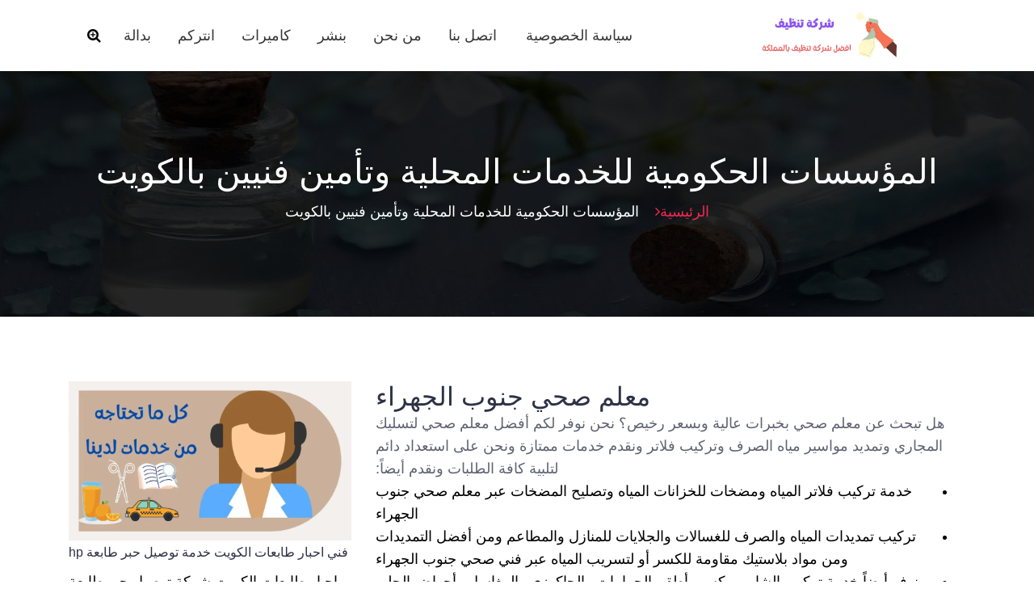

--- FILE ---
content_type: text/html; charset=UTF-8
request_url: https://saudi-clean.com/services-gov/
body_size: 16982
content:
<!DOCTYPE html><html dir="rtl" lang="ar"><head><meta charset="UTF-8"><meta name="viewport" content="width=device-width, initial-scale=1"><link rel="profile" href="https://gmpg.org/xfn/11"><meta name='robots' content='index, follow, max-image-preview:large, max-snippet:-1, max-video-preview:-1' /><title>المؤسسات الحكومية للخدمات المحلية وتأمين فنيين بالكويت - شركة تنظيف</title><link rel="canonical" href="https://saudi-clean.com/services-gov/" /><meta property="og:locale" content="ar_AR" /><meta property="og:type" content="article" /><meta property="og:title" content="المؤسسات الحكومية للخدمات المحلية وتأمين فنيين بالكويت - شركة تنظيف" /><meta property="og:description" content="معلم صحي جنوب الجهراء هل تبحث عن معلم صحي بخبرات عالية وبسعر رخيص؟ نحن نوفر لكم أفضل معلم صحي لتسليك المجاري وتمديد مواسير مياه الصرف وتركيب فلاتر ونقدم خدمات ممتازة ونحن على استعداد دائم لتلبية كافة الطلبات ونقدم أيضاً: خدمة تركيب فلاتر المياه ومضخات للخزانات المياه وتصليح المضخات عبر معلم صحي جنوب الجهراء تركيب تمديدات [&hellip;]" /><meta property="og:url" content="https://saudi-clean.com/services-gov/" /><meta property="og:site_name" content="شركة تنظيف" /><meta property="article:modified_time" content="2022-07-27T13:13:04+00:00" /><meta property="og:image" content="https://saudi-clean.com/wp-content/uploads/2022/05/رسيفر-واي-فاي-انترنت-4k-الكويت.webp" /><meta property="og:image:width" content="1200" /><meta property="og:image:height" content="675" /><meta property="og:image:type" content="image/webp" /><meta name="twitter:card" content="summary_large_image" /><meta name="twitter:label1" content="وقت القراءة المُقدّر" /><meta name="twitter:data1" content="9 دقائق" /> <script type="application/ld+json" class="yoast-schema-graph">{"@context":"https://schema.org","@graph":[{"@type":"WebPage","@id":"https://saudi-clean.com/services-gov/","url":"https://saudi-clean.com/services-gov/","name":"المؤسسات الحكومية للخدمات المحلية وتأمين فنيين بالكويت - شركة تنظيف","isPartOf":{"@id":"https://saudi-clean.com/#website"},"primaryImageOfPage":{"@id":"https://saudi-clean.com/services-gov/#primaryimage"},"image":{"@id":"https://saudi-clean.com/services-gov/#primaryimage"},"thumbnailUrl":"https://saudi-clean.com/wp-content/uploads/2022/05/رسيفر-واي-فاي-انترنت-4k-الكويت.webp","datePublished":"2022-07-27T13:13:02+00:00","dateModified":"2022-07-27T13:13:04+00:00","breadcrumb":{"@id":"https://saudi-clean.com/services-gov/#breadcrumb"},"inLanguage":"ar","potentialAction":[{"@type":"ReadAction","target":["https://saudi-clean.com/services-gov/"]}]},{"@type":"ImageObject","inLanguage":"ar","@id":"https://saudi-clean.com/services-gov/#primaryimage","url":"https://saudi-clean.com/wp-content/uploads/2022/05/رسيفر-واي-فاي-انترنت-4k-الكويت.webp","contentUrl":"https://saudi-clean.com/wp-content/uploads/2022/05/رسيفر-واي-فاي-انترنت-4k-الكويت.webp","width":1200,"height":675,"caption":"رسيفر واي فاي انترنت 4k الكويت"},{"@type":"BreadcrumbList","@id":"https://saudi-clean.com/services-gov/#breadcrumb","itemListElement":[{"@type":"ListItem","position":1,"name":"الرئيسية","item":"https://saudi-clean.com/"},{"@type":"ListItem","position":2,"name":"المؤسسات الحكومية للخدمات المحلية وتأمين فنيين بالكويت"}]},{"@type":"WebSite","@id":"https://saudi-clean.com/#website","url":"https://saudi-clean.com/","name":"شركة تنظيف","description":"افضل شركة تنظيف بالممكلة","publisher":{"@id":"https://saudi-clean.com/#organization"},"potentialAction":[{"@type":"SearchAction","target":{"@type":"EntryPoint","urlTemplate":"https://saudi-clean.com/?s={search_term_string}"},"query-input":{"@type":"PropertyValueSpecification","valueRequired":true,"valueName":"search_term_string"}}],"inLanguage":"ar"},{"@type":"Organization","@id":"https://saudi-clean.com/#organization","name":"شركة تنظيف","url":"https://saudi-clean.com/","logo":{"@type":"ImageObject","inLanguage":"ar","@id":"https://saudi-clean.com/#/schema/logo/image/","url":"https://saudi-clean.com/wp-content/uploads/2022/05/logo.webp","contentUrl":"https://saudi-clean.com/wp-content/uploads/2022/05/logo.webp","width":600,"height":240,"caption":"شركة تنظيف"},"image":{"@id":"https://saudi-clean.com/#/schema/logo/image/"}}]}</script> <link rel="alternate" type="application/rss+xml" title="شركة تنظيف &laquo; الخلاصة" href="https://saudi-clean.com/feed/" /><link rel="alternate" type="application/rss+xml" title="شركة تنظيف &laquo; خلاصة التعليقات" href="https://saudi-clean.com/comments/feed/" /><link rel="alternate" title="oEmbed (JSON)" type="application/json+oembed" href="https://saudi-clean.com/wp-json/oembed/1.0/embed?url=https%3A%2F%2Fsaudi-clean.com%2Fservices-gov%2F" /><link rel="alternate" title="oEmbed (XML)" type="text/xml+oembed" href="https://saudi-clean.com/wp-json/oembed/1.0/embed?url=https%3A%2F%2Fsaudi-clean.com%2Fservices-gov%2F&#038;format=xml" /><style id='wp-img-auto-sizes-contain-inline-css' type='text/css'>img:is([sizes=auto i],[sizes^="auto," i]){contain-intrinsic-size:3000px 1500px}
/*# sourceURL=wp-img-auto-sizes-contain-inline-css */</style><style id='wp-block-library-inline-css' type='text/css'>:root{--wp-block-synced-color:#7a00df;--wp-block-synced-color--rgb:122,0,223;--wp-bound-block-color:var(--wp-block-synced-color);--wp-editor-canvas-background:#ddd;--wp-admin-theme-color:#007cba;--wp-admin-theme-color--rgb:0,124,186;--wp-admin-theme-color-darker-10:#006ba1;--wp-admin-theme-color-darker-10--rgb:0,107,160.5;--wp-admin-theme-color-darker-20:#005a87;--wp-admin-theme-color-darker-20--rgb:0,90,135;--wp-admin-border-width-focus:2px}@media (min-resolution:192dpi){:root{--wp-admin-border-width-focus:1.5px}}.wp-element-button{cursor:pointer}:root .has-very-light-gray-background-color{background-color:#eee}:root .has-very-dark-gray-background-color{background-color:#313131}:root .has-very-light-gray-color{color:#eee}:root .has-very-dark-gray-color{color:#313131}:root .has-vivid-green-cyan-to-vivid-cyan-blue-gradient-background{background:linear-gradient(135deg,#00d084,#0693e3)}:root .has-purple-crush-gradient-background{background:linear-gradient(135deg,#34e2e4,#4721fb 50%,#ab1dfe)}:root .has-hazy-dawn-gradient-background{background:linear-gradient(135deg,#faaca8,#dad0ec)}:root .has-subdued-olive-gradient-background{background:linear-gradient(135deg,#fafae1,#67a671)}:root .has-atomic-cream-gradient-background{background:linear-gradient(135deg,#fdd79a,#004a59)}:root .has-nightshade-gradient-background{background:linear-gradient(135deg,#330968,#31cdcf)}:root .has-midnight-gradient-background{background:linear-gradient(135deg,#020381,#2874fc)}:root{--wp--preset--font-size--normal:16px;--wp--preset--font-size--huge:42px}.has-regular-font-size{font-size:1em}.has-larger-font-size{font-size:2.625em}.has-normal-font-size{font-size:var(--wp--preset--font-size--normal)}.has-huge-font-size{font-size:var(--wp--preset--font-size--huge)}.has-text-align-center{text-align:center}.has-text-align-left{text-align:left}.has-text-align-right{text-align:right}.has-fit-text{white-space:nowrap!important}#end-resizable-editor-section{display:none}.aligncenter{clear:both}.items-justified-left{justify-content:flex-start}.items-justified-center{justify-content:center}.items-justified-right{justify-content:flex-end}.items-justified-space-between{justify-content:space-between}.screen-reader-text{border:0;clip-path:inset(50%);height:1px;margin:-1px;overflow:hidden;padding:0;position:absolute;width:1px;word-wrap:normal!important}.screen-reader-text:focus{background-color:#ddd;clip-path:none;color:#444;display:block;font-size:1em;height:auto;left:5px;line-height:normal;padding:15px 23px 14px;text-decoration:none;top:5px;width:auto;z-index:100000}html :where(.has-border-color){border-style:solid}html :where([style*=border-top-color]){border-top-style:solid}html :where([style*=border-right-color]){border-right-style:solid}html :where([style*=border-bottom-color]){border-bottom-style:solid}html :where([style*=border-left-color]){border-left-style:solid}html :where([style*=border-width]){border-style:solid}html :where([style*=border-top-width]){border-top-style:solid}html :where([style*=border-right-width]){border-right-style:solid}html :where([style*=border-bottom-width]){border-bottom-style:solid}html :where([style*=border-left-width]){border-left-style:solid}html :where(img[class*=wp-image-]){height:auto;max-width:100%}:where(figure){margin:0 0 1em}html :where(.is-position-sticky){--wp-admin--admin-bar--position-offset:var(--wp-admin--admin-bar--height,0px)}@media screen and (max-width:600px){html :where(.is-position-sticky){--wp-admin--admin-bar--position-offset:0px}}

/*# sourceURL=wp-block-library-inline-css */</style><style id='wp-block-categories-inline-css' type='text/css'>.wp-block-categories{box-sizing:border-box}.wp-block-categories.alignleft{margin-right:2em}.wp-block-categories.alignright{margin-left:2em}.wp-block-categories.wp-block-categories-dropdown.aligncenter{text-align:center}.wp-block-categories .wp-block-categories__label{display:block;width:100%}
/*# sourceURL=https://saudi-clean.com/wp-includes/blocks/categories/style.min.css */</style><style id='wp-block-latest-posts-inline-css' type='text/css'>.wp-block-latest-posts{box-sizing:border-box}.wp-block-latest-posts.alignleft{margin-right:2em}.wp-block-latest-posts.alignright{margin-left:2em}.wp-block-latest-posts.wp-block-latest-posts__list{list-style:none}.wp-block-latest-posts.wp-block-latest-posts__list li{clear:both;overflow-wrap:break-word}.wp-block-latest-posts.is-grid{display:flex;flex-wrap:wrap}.wp-block-latest-posts.is-grid li{margin:0 0 1.25em 1.25em;width:100%}@media (min-width:600px){.wp-block-latest-posts.columns-2 li{width:calc(50% - .625em)}.wp-block-latest-posts.columns-2 li:nth-child(2n){margin-left:0}.wp-block-latest-posts.columns-3 li{width:calc(33.33333% - .83333em)}.wp-block-latest-posts.columns-3 li:nth-child(3n){margin-left:0}.wp-block-latest-posts.columns-4 li{width:calc(25% - .9375em)}.wp-block-latest-posts.columns-4 li:nth-child(4n){margin-left:0}.wp-block-latest-posts.columns-5 li{width:calc(20% - 1em)}.wp-block-latest-posts.columns-5 li:nth-child(5n){margin-left:0}.wp-block-latest-posts.columns-6 li{width:calc(16.66667% - 1.04167em)}.wp-block-latest-posts.columns-6 li:nth-child(6n){margin-left:0}}:root :where(.wp-block-latest-posts.is-grid){padding:0}:root :where(.wp-block-latest-posts.wp-block-latest-posts__list){padding-right:0}.wp-block-latest-posts__post-author,.wp-block-latest-posts__post-date{display:block;font-size:.8125em}.wp-block-latest-posts__post-excerpt,.wp-block-latest-posts__post-full-content{margin-bottom:1em;margin-top:.5em}.wp-block-latest-posts__featured-image a{display:inline-block}.wp-block-latest-posts__featured-image img{height:auto;max-width:100%;width:auto}.wp-block-latest-posts__featured-image.alignleft{float:left;margin-right:1em}.wp-block-latest-posts__featured-image.alignright{float:right;margin-left:1em}.wp-block-latest-posts__featured-image.aligncenter{margin-bottom:1em;text-align:center}
/*# sourceURL=https://saudi-clean.com/wp-includes/blocks/latest-posts/style.min.css */</style><style id='global-styles-inline-css' type='text/css'>:root{--wp--preset--aspect-ratio--square: 1;--wp--preset--aspect-ratio--4-3: 4/3;--wp--preset--aspect-ratio--3-4: 3/4;--wp--preset--aspect-ratio--3-2: 3/2;--wp--preset--aspect-ratio--2-3: 2/3;--wp--preset--aspect-ratio--16-9: 16/9;--wp--preset--aspect-ratio--9-16: 9/16;--wp--preset--color--black: #000000;--wp--preset--color--cyan-bluish-gray: #abb8c3;--wp--preset--color--white: #ffffff;--wp--preset--color--pale-pink: #f78da7;--wp--preset--color--vivid-red: #cf2e2e;--wp--preset--color--luminous-vivid-orange: #ff6900;--wp--preset--color--luminous-vivid-amber: #fcb900;--wp--preset--color--light-green-cyan: #7bdcb5;--wp--preset--color--vivid-green-cyan: #00d084;--wp--preset--color--pale-cyan-blue: #8ed1fc;--wp--preset--color--vivid-cyan-blue: #0693e3;--wp--preset--color--vivid-purple: #9b51e0;--wp--preset--gradient--vivid-cyan-blue-to-vivid-purple: linear-gradient(135deg,rgb(6,147,227) 0%,rgb(155,81,224) 100%);--wp--preset--gradient--light-green-cyan-to-vivid-green-cyan: linear-gradient(135deg,rgb(122,220,180) 0%,rgb(0,208,130) 100%);--wp--preset--gradient--luminous-vivid-amber-to-luminous-vivid-orange: linear-gradient(135deg,rgb(252,185,0) 0%,rgb(255,105,0) 100%);--wp--preset--gradient--luminous-vivid-orange-to-vivid-red: linear-gradient(135deg,rgb(255,105,0) 0%,rgb(207,46,46) 100%);--wp--preset--gradient--very-light-gray-to-cyan-bluish-gray: linear-gradient(135deg,rgb(238,238,238) 0%,rgb(169,184,195) 100%);--wp--preset--gradient--cool-to-warm-spectrum: linear-gradient(135deg,rgb(74,234,220) 0%,rgb(151,120,209) 20%,rgb(207,42,186) 40%,rgb(238,44,130) 60%,rgb(251,105,98) 80%,rgb(254,248,76) 100%);--wp--preset--gradient--blush-light-purple: linear-gradient(135deg,rgb(255,206,236) 0%,rgb(152,150,240) 100%);--wp--preset--gradient--blush-bordeaux: linear-gradient(135deg,rgb(254,205,165) 0%,rgb(254,45,45) 50%,rgb(107,0,62) 100%);--wp--preset--gradient--luminous-dusk: linear-gradient(135deg,rgb(255,203,112) 0%,rgb(199,81,192) 50%,rgb(65,88,208) 100%);--wp--preset--gradient--pale-ocean: linear-gradient(135deg,rgb(255,245,203) 0%,rgb(182,227,212) 50%,rgb(51,167,181) 100%);--wp--preset--gradient--electric-grass: linear-gradient(135deg,rgb(202,248,128) 0%,rgb(113,206,126) 100%);--wp--preset--gradient--midnight: linear-gradient(135deg,rgb(2,3,129) 0%,rgb(40,116,252) 100%);--wp--preset--font-size--small: 13px;--wp--preset--font-size--medium: 20px;--wp--preset--font-size--large: 36px;--wp--preset--font-size--x-large: 42px;--wp--preset--spacing--20: 0.44rem;--wp--preset--spacing--30: 0.67rem;--wp--preset--spacing--40: 1rem;--wp--preset--spacing--50: 1.5rem;--wp--preset--spacing--60: 2.25rem;--wp--preset--spacing--70: 3.38rem;--wp--preset--spacing--80: 5.06rem;--wp--preset--shadow--natural: 6px 6px 9px rgba(0, 0, 0, 0.2);--wp--preset--shadow--deep: 12px 12px 50px rgba(0, 0, 0, 0.4);--wp--preset--shadow--sharp: 6px 6px 0px rgba(0, 0, 0, 0.2);--wp--preset--shadow--outlined: 6px 6px 0px -3px rgb(255, 255, 255), 6px 6px rgb(0, 0, 0);--wp--preset--shadow--crisp: 6px 6px 0px rgb(0, 0, 0);}:where(.is-layout-flex){gap: 0.5em;}:where(.is-layout-grid){gap: 0.5em;}body .is-layout-flex{display: flex;}.is-layout-flex{flex-wrap: wrap;align-items: center;}.is-layout-flex > :is(*, div){margin: 0;}body .is-layout-grid{display: grid;}.is-layout-grid > :is(*, div){margin: 0;}:where(.wp-block-columns.is-layout-flex){gap: 2em;}:where(.wp-block-columns.is-layout-grid){gap: 2em;}:where(.wp-block-post-template.is-layout-flex){gap: 1.25em;}:where(.wp-block-post-template.is-layout-grid){gap: 1.25em;}.has-black-color{color: var(--wp--preset--color--black) !important;}.has-cyan-bluish-gray-color{color: var(--wp--preset--color--cyan-bluish-gray) !important;}.has-white-color{color: var(--wp--preset--color--white) !important;}.has-pale-pink-color{color: var(--wp--preset--color--pale-pink) !important;}.has-vivid-red-color{color: var(--wp--preset--color--vivid-red) !important;}.has-luminous-vivid-orange-color{color: var(--wp--preset--color--luminous-vivid-orange) !important;}.has-luminous-vivid-amber-color{color: var(--wp--preset--color--luminous-vivid-amber) !important;}.has-light-green-cyan-color{color: var(--wp--preset--color--light-green-cyan) !important;}.has-vivid-green-cyan-color{color: var(--wp--preset--color--vivid-green-cyan) !important;}.has-pale-cyan-blue-color{color: var(--wp--preset--color--pale-cyan-blue) !important;}.has-vivid-cyan-blue-color{color: var(--wp--preset--color--vivid-cyan-blue) !important;}.has-vivid-purple-color{color: var(--wp--preset--color--vivid-purple) !important;}.has-black-background-color{background-color: var(--wp--preset--color--black) !important;}.has-cyan-bluish-gray-background-color{background-color: var(--wp--preset--color--cyan-bluish-gray) !important;}.has-white-background-color{background-color: var(--wp--preset--color--white) !important;}.has-pale-pink-background-color{background-color: var(--wp--preset--color--pale-pink) !important;}.has-vivid-red-background-color{background-color: var(--wp--preset--color--vivid-red) !important;}.has-luminous-vivid-orange-background-color{background-color: var(--wp--preset--color--luminous-vivid-orange) !important;}.has-luminous-vivid-amber-background-color{background-color: var(--wp--preset--color--luminous-vivid-amber) !important;}.has-light-green-cyan-background-color{background-color: var(--wp--preset--color--light-green-cyan) !important;}.has-vivid-green-cyan-background-color{background-color: var(--wp--preset--color--vivid-green-cyan) !important;}.has-pale-cyan-blue-background-color{background-color: var(--wp--preset--color--pale-cyan-blue) !important;}.has-vivid-cyan-blue-background-color{background-color: var(--wp--preset--color--vivid-cyan-blue) !important;}.has-vivid-purple-background-color{background-color: var(--wp--preset--color--vivid-purple) !important;}.has-black-border-color{border-color: var(--wp--preset--color--black) !important;}.has-cyan-bluish-gray-border-color{border-color: var(--wp--preset--color--cyan-bluish-gray) !important;}.has-white-border-color{border-color: var(--wp--preset--color--white) !important;}.has-pale-pink-border-color{border-color: var(--wp--preset--color--pale-pink) !important;}.has-vivid-red-border-color{border-color: var(--wp--preset--color--vivid-red) !important;}.has-luminous-vivid-orange-border-color{border-color: var(--wp--preset--color--luminous-vivid-orange) !important;}.has-luminous-vivid-amber-border-color{border-color: var(--wp--preset--color--luminous-vivid-amber) !important;}.has-light-green-cyan-border-color{border-color: var(--wp--preset--color--light-green-cyan) !important;}.has-vivid-green-cyan-border-color{border-color: var(--wp--preset--color--vivid-green-cyan) !important;}.has-pale-cyan-blue-border-color{border-color: var(--wp--preset--color--pale-cyan-blue) !important;}.has-vivid-cyan-blue-border-color{border-color: var(--wp--preset--color--vivid-cyan-blue) !important;}.has-vivid-purple-border-color{border-color: var(--wp--preset--color--vivid-purple) !important;}.has-vivid-cyan-blue-to-vivid-purple-gradient-background{background: var(--wp--preset--gradient--vivid-cyan-blue-to-vivid-purple) !important;}.has-light-green-cyan-to-vivid-green-cyan-gradient-background{background: var(--wp--preset--gradient--light-green-cyan-to-vivid-green-cyan) !important;}.has-luminous-vivid-amber-to-luminous-vivid-orange-gradient-background{background: var(--wp--preset--gradient--luminous-vivid-amber-to-luminous-vivid-orange) !important;}.has-luminous-vivid-orange-to-vivid-red-gradient-background{background: var(--wp--preset--gradient--luminous-vivid-orange-to-vivid-red) !important;}.has-very-light-gray-to-cyan-bluish-gray-gradient-background{background: var(--wp--preset--gradient--very-light-gray-to-cyan-bluish-gray) !important;}.has-cool-to-warm-spectrum-gradient-background{background: var(--wp--preset--gradient--cool-to-warm-spectrum) !important;}.has-blush-light-purple-gradient-background{background: var(--wp--preset--gradient--blush-light-purple) !important;}.has-blush-bordeaux-gradient-background{background: var(--wp--preset--gradient--blush-bordeaux) !important;}.has-luminous-dusk-gradient-background{background: var(--wp--preset--gradient--luminous-dusk) !important;}.has-pale-ocean-gradient-background{background: var(--wp--preset--gradient--pale-ocean) !important;}.has-electric-grass-gradient-background{background: var(--wp--preset--gradient--electric-grass) !important;}.has-midnight-gradient-background{background: var(--wp--preset--gradient--midnight) !important;}.has-small-font-size{font-size: var(--wp--preset--font-size--small) !important;}.has-medium-font-size{font-size: var(--wp--preset--font-size--medium) !important;}.has-large-font-size{font-size: var(--wp--preset--font-size--large) !important;}.has-x-large-font-size{font-size: var(--wp--preset--font-size--x-large) !important;}
/*# sourceURL=global-styles-inline-css */</style><style id='classic-theme-styles-inline-css' type='text/css'>/*! This file is auto-generated */
.wp-block-button__link{color:#fff;background-color:#32373c;border-radius:9999px;box-shadow:none;text-decoration:none;padding:calc(.667em + 2px) calc(1.333em + 2px);font-size:1.125em}.wp-block-file__button{background:#32373c;color:#fff;text-decoration:none}
/*# sourceURL=/wp-includes/css/classic-themes.min.css */</style><link rel='stylesheet' id='contact-form-7-css' href='https://saudi-clean.com/wp-content/cache/autoptimize/css/autoptimize_single_64ac31699f5326cb3c76122498b76f66.css' type='text/css' media='all' /><link rel='stylesheet' id='contact-form-7-rtl-css' href='https://saudi-clean.com/wp-content/cache/autoptimize/css/autoptimize_single_3ae045c00f92fc31d3585fe7f975412d.css' type='text/css' media='all' /><link rel='stylesheet' id='bootstrap-min-css' href='https://saudi-clean.com/wp-content/themes/hantus/assets/css/bootstrap.min.css' type='text/css' media='all' /><link rel='stylesheet' id='meanmenu-min-css' href='https://saudi-clean.com/wp-content/themes/hantus/assets/css/meanmenu.min.css' type='text/css' media='all' /><link rel='stylesheet' id='hantus-typography-css' href='https://saudi-clean.com/wp-content/cache/autoptimize/css/autoptimize_single_d77cf928e812970b842fe893708a779f.css' type='text/css' media='all' /><link rel='stylesheet' id='font-awesome-css' href='https://saudi-clean.com/wp-content/themes/hantus/assets/css/fonts/font-awesome/css/font-awesome.min.css' type='text/css' media='all' /><link rel='stylesheet' id='owl-carousel-min-css' href='https://saudi-clean.com/wp-content/themes/hantus/assets/css/owl.carousel.min.css' type='text/css' media='all' /><link rel='stylesheet' id='hantus-wp-test-css' href='https://saudi-clean.com/wp-content/cache/autoptimize/css/autoptimize_single_611306a4a85425992b0e5118bf0a3738.css' type='text/css' media='all' /><link rel='stylesheet' id='hantus-woocommerce-css' href='https://saudi-clean.com/wp-content/cache/autoptimize/css/autoptimize_single_a31ce8e5e83715888d40901ec7b0ba26.css' type='text/css' media='all' /><link rel='stylesheet' id='hantus-widget-css' href='https://saudi-clean.com/wp-content/cache/autoptimize/css/autoptimize_single_e96764cc0005be2424db0dfddd33f6e4.css' type='text/css' media='all' /><link rel='stylesheet' id='hantus-style-css' href='https://saudi-clean.com/wp-content/cache/autoptimize/css/autoptimize_single_9433ab07fe0319637402121b22d98771.css' type='text/css' media='all' /><style id='hantus-style-inline-css' type='text/css'>.header-single-slider:after {
					opacity: 0.4;
					background: #000000;
				}
.header-slider .theme-content h3 {
					color: #fff;
				}.header-slider .theme-content h1 {
					color:  !important;
				}.header-slider .theme-content p {
					color: #fff;
				}
 body{ 
				font-size: 18px;
				line-height: 1.6;
				font-style: normal;
			}
 .main-menu li a{ 
				text-transform:inherit;
				font-size: 18px;
				line-height: 1.6;
				font-style: normal;
			}
 .section-title h2{ 
				text-transform:inherit;
				font-size: 36px;
				line-height: 1.6;
				font-style: normal;
			}
 .section-title p{ 
				text-transform:inherit;
				font-size: 16px;
				line-height: 1.6;
				font-style: normal;
			}
 h1{ 
					font-style: normal;
					text-transform: inherit;
					font-size: 36px;
					line-height: 1.2;
				}
 h2{ 
					font-style: normal;
					text-transform: inherit;
					font-size: 32px;
					line-height: 1.2;
				}
 h3{ 
					font-style: normal;
					text-transform: inherit;
					font-size: 28px;
					line-height: 1.2;
				}
 h4{ 
					font-style: normal;
					text-transform: inherit;
					font-size: 24px;
					line-height: 1.2;
				}
 h5{ 
					font-style: normal;
					text-transform: inherit;
					font-size: 20px;
					line-height: 1.2;
				}
 h6{ 
					font-style: normal;
					text-transform: inherit;
					font-size: 16px;
					line-height: 1.2;
				}

/*# sourceURL=hantus-style-inline-css */</style><link rel='stylesheet' id='hantus-responsive-css' href='https://saudi-clean.com/wp-content/cache/autoptimize/css/autoptimize_single_53abb3a14a2130f52bafd90731e30edf.css' type='text/css' media='all' /><link rel='stylesheet' id='hantus-default-css' href='https://saudi-clean.com/wp-content/cache/autoptimize/css/autoptimize_single_155fe2b1f9421031f5aa26f120b63587.css' type='text/css' media='all' /><link rel='stylesheet' id='wp-block-heading-rtl-css' href='https://saudi-clean.com/wp-includes/blocks/heading/style-rtl.min.css' type='text/css' media='all' /><link rel='stylesheet' id='wp-block-paragraph-rtl-css' href='https://saudi-clean.com/wp-includes/blocks/paragraph/style-rtl.min.css' type='text/css' media='all' /><link rel='stylesheet' id='wp-block-list-rtl-css' href='https://saudi-clean.com/wp-includes/blocks/list/style-rtl.min.css' type='text/css' media='all' /> <script type="text/javascript" src="https://saudi-clean.com/wp-includes/js/jquery/jquery.min.js" id="jquery-core-js"></script> <script defer type="text/javascript" src="https://saudi-clean.com/wp-includes/js/jquery/jquery-migrate.min.js" id="jquery-migrate-js"></script> <script defer type="text/javascript" src="https://saudi-clean.com/wp-content/themes/hantus/assets/js/owl.carousel.min.js" id="jquery-owl-carousel-js"></script> <script defer type="text/javascript" src="https://saudi-clean.com/wp-content/cache/autoptimize/js/autoptimize_single_5200a791cd15dc6331d580e2cb8a32c2.js" id="hantus-custom-js-js"></script> <link rel="https://api.w.org/" href="https://saudi-clean.com/wp-json/" /><link rel="alternate" title="JSON" type="application/json" href="https://saudi-clean.com/wp-json/wp/v2/pages/538" /><link rel="EditURI" type="application/rsd+xml" title="RSD" href="https://saudi-clean.com/xmlrpc.php?rsd" /><meta name="generator" content="WordPress 6.9" /><link rel='shortlink' href='https://saudi-clean.com/?p=538' /><style type="text/css">.site-title,
		.site-description {
			position: absolute;
			clip: rect(1px, 1px, 1px, 1px);
		}</style><link rel="icon" href="https://saudi-clean.com/wp-content/uploads/2022/05/fav.png" sizes="32x32" /><link rel="icon" href="https://saudi-clean.com/wp-content/uploads/2022/05/fav.png" sizes="192x192" /><link rel="apple-touch-icon" href="https://saudi-clean.com/wp-content/uploads/2022/05/fav.png" /><meta name="msapplication-TileImage" content="https://saudi-clean.com/wp-content/uploads/2022/05/fav.png" /><style type="text/css" id="wp-custom-css">.blog-post p, li {
	color:black;
}</style></head><body class="rtl wp-singular page-template-default page page-id-538 wp-custom-logo wp-theme-hantus"><div id="page" class="site"> <a class="skip-link screen-reader-text" href="#main">التجاوز إلى المحتوى</a><section class="navbar-wrapper"><div class="navbar-area "><div class="container"><div class="row"><div class="col-lg-3 col-7 my-auto"><div class="logo main"> <a href="https://saudi-clean.com/" class="custom-logo-link" rel="home"><img width="600" height="240" src="https://saudi-clean.com/wp-content/uploads/2022/05/logo.webp" class="custom-logo" alt="logo" decoding="async" fetchpriority="high" srcset="https://saudi-clean.com/wp-content/uploads/2022/05/logo.webp 600w, https://saudi-clean.com/wp-content/uploads/2022/05/logo-300x120.webp 300w" sizes="(max-width: 600px) 100vw, 600px" /></a><p class="site-description">افضل شركة تنظيف بالممكلة</p></div></div><div class="col-lg-9 col-4 d-none d-lg-inline-block text-right my-auto"><div class="navigation"><nav class="main-menu"><ul id="menu-menu-1" class=""><li itemscope="itemscope" itemtype="https://www.schema.org/SiteNavigationElement" id="menu-item-335" class="menu-item menu-item-type-post_type menu-item-object-page menu-item-privacy-policy menu-item-335 nav-item"><a title="سياسة الخصوصية" href="https://saudi-clean.com/privacy-policy/" class="nav-link">سياسة الخصوصية</a></li><li itemscope="itemscope" itemtype="https://www.schema.org/SiteNavigationElement" id="menu-item-336" class="menu-item menu-item-type-post_type menu-item-object-page menu-item-336 nav-item"><a title="اتصل بنا" href="https://saudi-clean.com/contact-us/" class="nav-link">اتصل بنا</a></li><li itemscope="itemscope" itemtype="https://www.schema.org/SiteNavigationElement" id="menu-item-337" class="menu-item menu-item-type-post_type menu-item-object-page menu-item-337 nav-item"><a title="من نحن" href="https://saudi-clean.com/who-us/" class="nav-link">من نحن</a></li><li itemscope="itemscope" itemtype="https://www.schema.org/SiteNavigationElement" id="menu-item-7646" class="menu-item menu-item-type-custom menu-item-object-custom menu-item-7646 nav-item"><a title="بنشر" href="https://www.pinterest.com/binashrmutanaqil/" class="nav-link">بنشر</a></li><li itemscope="itemscope" itemtype="https://www.schema.org/SiteNavigationElement" id="menu-item-7651" class="menu-item menu-item-type-custom menu-item-object-custom menu-item-7651 nav-item"><a title="كاميرات" href="https://camiratkuwait.com/" class="nav-link">كاميرات</a></li><li itemscope="itemscope" itemtype="https://www.schema.org/SiteNavigationElement" id="menu-item-7652" class="menu-item menu-item-type-custom menu-item-object-custom menu-item-7652 nav-item"><a title="انتركم" href="https://camiratkuwait.com/intercom/" class="nav-link">انتركم</a></li><li itemscope="itemscope" itemtype="https://www.schema.org/SiteNavigationElement" id="menu-item-7653" class="menu-item menu-item-type-custom menu-item-object-custom menu-item-7653 nav-item"><a title="بدالة" href="https://camiratkuwait.com/pabx/" class="nav-link">بدالة</a></li></ul></nav><div class="mbl-right"><ul class="mbl"><li class="search-button"><div class="sb-search"> <button type="button" id='search-clicker' class="sb-icon-search sb-search-toggle"><i class="fa fa-search-plus"></i></button></div></li></ul></div></div></div><div class="col-5 text-right d-block d-lg-none my-auto"><div class="mbl-right"><ul class="mbl"><li class="search-button"><div class="sb-search"> <button type="button" id='search-clicker' class="sb-icon-search sb-search-toggle"><i class="fa fa-search-plus"></i></button></div></li></ul></div></div><div class="sb-search sb-search-popup"><div class="sb-search-pop"><form action="https://saudi-clean.com/"> <input class="sb-search-input" placeholder="بحث"  type="search" value="" name="s" id="s"> <button type="button" id='search-clicker' class="sb-icon-search"><i class="fa fa-close"></i></button></form></div></div></div></div><div class="mobile-menu-area d-lg-none"><div class="container"><div class="row"><div class="col-md-12"><div class="mobile-menu"><nav class="mobile-menu-active"><ul id="menu-menu-2" class=""><li itemscope="itemscope" itemtype="https://www.schema.org/SiteNavigationElement" class="menu-item menu-item-type-post_type menu-item-object-page menu-item-privacy-policy menu-item-335 nav-item"><a title="سياسة الخصوصية" href="https://saudi-clean.com/privacy-policy/" class="nav-link">سياسة الخصوصية</a></li><li itemscope="itemscope" itemtype="https://www.schema.org/SiteNavigationElement" class="menu-item menu-item-type-post_type menu-item-object-page menu-item-336 nav-item"><a title="اتصل بنا" href="https://saudi-clean.com/contact-us/" class="nav-link">اتصل بنا</a></li><li itemscope="itemscope" itemtype="https://www.schema.org/SiteNavigationElement" class="menu-item menu-item-type-post_type menu-item-object-page menu-item-337 nav-item"><a title="من نحن" href="https://saudi-clean.com/who-us/" class="nav-link">من نحن</a></li><li itemscope="itemscope" itemtype="https://www.schema.org/SiteNavigationElement" class="menu-item menu-item-type-custom menu-item-object-custom menu-item-7646 nav-item"><a title="بنشر" href="https://www.pinterest.com/binashrmutanaqil/" class="nav-link">بنشر</a></li><li itemscope="itemscope" itemtype="https://www.schema.org/SiteNavigationElement" class="menu-item menu-item-type-custom menu-item-object-custom menu-item-7651 nav-item"><a title="كاميرات" href="https://camiratkuwait.com/" class="nav-link">كاميرات</a></li><li itemscope="itemscope" itemtype="https://www.schema.org/SiteNavigationElement" class="menu-item menu-item-type-custom menu-item-object-custom menu-item-7652 nav-item"><a title="انتركم" href="https://camiratkuwait.com/intercom/" class="nav-link">انتركم</a></li><li itemscope="itemscope" itemtype="https://www.schema.org/SiteNavigationElement" class="menu-item menu-item-type-custom menu-item-object-custom menu-item-7653 nav-item"><a title="بدالة" href="https://camiratkuwait.com/pabx/" class="nav-link">بدالة</a></li></ul></nav></div></div></div></div></div></div></section><section id="breadcrumb-area" style="background:url('https://saudi-clean.com/wp-content/themes/hantus/assets/images/bg/breadcrumb-bg.jpg') no-repeat center scroll;"><div class="container"><div class="row"><div class="col-12 text-center"><h2> المؤسسات الحكومية للخدمات المحلية وتأمين فنيين بالكويت</h2><ul class="breadcrumb-nav list-inline"><li><a href="https://saudi-clean.com">الرئيسية</a><li class="active">المؤسسات الحكومية للخدمات المحلية وتأمين فنيين بالكويت</li></li></ul></div></div></div></section><div id="main"><section id="default-page" class="section-padding"><div class="container"><div class="row padding-top-60 padding-bottom-60"><div class="col-lg-8"><div class="site-content"><h2 class="wp-block-heading">معلم صحي جنوب الجهراء</h2><p>هل تبحث عن معلم صحي بخبرات عالية وبسعر رخيص؟ نحن نوفر لكم أفضل معلم صحي لتسليك المجاري وتمديد مواسير مياه الصرف وتركيب فلاتر ونقدم خدمات ممتازة ونحن على استعداد دائم لتلبية كافة الطلبات ونقدم أيضاً:</p><ul class="wp-block-list"><li>خدمة تركيب فلاتر المياه ومضخات للخزانات المياه وتصليح المضخات عبر معلم صحي جنوب الجهراء</li><li>تركيب تمديدات المياه والصرف للغسالات والجلايات للمنازل والمطاعم ومن أفضل التمديدات ومن مواد بلاستيك مقاومة للكسر أو لتسريب المياه عبر فني صحي جنوب الجهراء</li><li>نوفر أيضاً خدمة تركيب الشاور بوكس وأطقم الحمامات والجاكوزي والمغاسل وأحواض الجلي وغيرها عبر فني صحي هندي جنوب الجهراء</li><li>نوفر أفضل الأدوات والمعدات لتسليك المجاري والصرف الصحي في الطرقات والفلل أيضاً لذلك نوفر مواد فعالة لإذابة الأوساخ التي تسبب روائح كريهة ومشاكل أخرى في الكويت</li><li>تركيب مصارف مياه الأمطار وتركيب عازل أسطح وتسليك المجاري وأنابيب التصريف عبر فني صحي بالكويت</li><li>نوفر أفضل الخزانات لذلك نورد أفضل الخزانات وبكافة الأحجام وبأنواع مختلفة مع خدمة التركيب ونصل إلى باب المنزل أو المطعم والفنادق وغيرها لذلك نوفر لكم أفضل معلم صحي جنوب الجهراء</li></ul><p><a href="https://lsg3.nlm.nih.gov/fdse/search/search.pl?terms=https://ads-kuwait.net/">https://lsg3.nlm.nih.gov/fdse/search/search.pl?terms=https://ads-kuwait.net/</a><a href="https://lsg3.nlm.nih.gov/fdse/search/search.pl?terms=https://ads-kuwait.net/satellite/">https://lsg3.nlm.nih.gov/fdse/search/search.pl?terms=https://ads-kuwait.net/satellite/</a><a href="https://lsg3.nlm.nih.gov/fdse/search/search.pl?terms=https://satellite-kuwaiti.com/">https://lsg3.nlm.nih.gov/fdse/search/search.pl?terms=https://satellite-kuwaiti.com/</a><a href="https://lsg3.nlm.nih.gov/fdse/search/search.pl?terms=https://satellite-mega.com/">https://lsg3.nlm.nih.gov/fdse/search/search.pl?terms=https://satellite-mega.com/</a><a href="https://lsg3.nlm.nih.gov/fdse/search/search.pl?terms=https://ads-kuwait.net/banashr/">https://lsg3.nlm.nih.gov/fdse/search/search.pl?terms=https://ads-kuwait.net/banashr/</a><a href="https://lsg3.nlm.nih.gov/fdse/search/search.pl?terms=https://bnshr.net/">https://lsg3.nlm.nih.gov/fdse/search/search.pl?terms=https://bnshr.net/</a><a href="https://lsg3.nlm.nih.gov/fdse/search/search.pl?terms=https://binshr.services/">https://lsg3.nlm.nih.gov/fdse/search/search.pl?terms=https://binshr.services/</a><a href="https://lsg3.nlm.nih.gov/fdse/search/search.pl?terms=https://cars-kuw.net/">https://lsg3.nlm.nih.gov/fdse/search/search.pl?terms=https://cars-kuw.net/</a><a href="https://lsg3.nlm.nih.gov/fdse/search/search.pl?terms=https://fixautos.net/">https://lsg3.nlm.nih.gov/fdse/search/search.pl?terms=https://fixautos.net/</a><a href="https://lsg3.nlm.nih.gov/fdse/search/search.pl?terms=https://ads-kuwait.net/insects/">https://lsg3.nlm.nih.gov/fdse/search/search.pl?terms=https://ads-kuwait.net/insects/</a><a href="https://lsg3.nlm.nih.gov/fdse/search/search.pl?terms=https://ads-kuwait.net/opening-locks/">https://lsg3.nlm.nih.gov/fdse/search/search.pl?terms=https://ads-kuwait.net/opening-locks/</a><a href="https://lsg3.nlm.nih.gov/fdse/search/search.pl?terms=https://unlock-kw.com/%D9%81%D8%AA%D8%AD-%D8%A7%D9%82%D9%81%D8%A7%D9%84/">https://lsg3.nlm.nih.gov/fdse/search/search.pl?terms=https://unlock-kw.com/%D9%81%D8%AA%D8%AD-%D8%A7%D9%82%D9%81%D8%A7%D9%84/</a><a href="https://lsg3.nlm.nih.gov/fdse/search/search.pl?terms=https://unlock-kw.com/">https://lsg3.nlm.nih.gov/fdse/search/search.pl?terms=https://unlock-kw.com/</a><a href="https://lsg3.nlm.nih.gov/fdse/search/search.pl?terms=https://www.open-locks.com/">https://lsg3.nlm.nih.gov/fdse/search/search.pl?terms=https://www.open-locks.com/</a><a href="https://lsg3.nlm.nih.gov/fdse/search/search.pl?terms=https://openinglocks.com/">https://lsg3.nlm.nih.gov/fdse/search/search.pl?terms=https://openinglocks.com/</a><a href="https://lsg3.nlm.nih.gov/fdse/search/search.pl?terms=https://ads-kuwait.net/plumber/">https://lsg3.nlm.nih.gov/fdse/search/search.pl?terms=https://ads-kuwait.net/plumber/</a><a href="https://lsg3.nlm.nih.gov/fdse/search/search.pl?terms=https://ads-kuwait.net/muqawi-syrfis/">https://lsg3.nlm.nih.gov/fdse/search/search.pl?terms=https://ads-kuwait.net/muqawi-syrfis/</a><a href="https://lsg3.nlm.nih.gov/fdse/search/search.pl?terms=https://hardener-service.com/">https://lsg3.nlm.nih.gov/fdse/search/search.pl?terms=https://hardener-service.com/</a><a href="https://lsg3.nlm.nih.gov/fdse/search/search.pl?terms=https://4g-wifi.services/">https://lsg3.nlm.nih.gov/fdse/search/search.pl?terms=https://4g-wifi.services/</a><a href="https://lsg3.nlm.nih.gov/fdse/search/search.pl?terms=https://ads-kuwait.net/electrician-homes/">https://lsg3.nlm.nih.gov/fdse/search/search.pl?terms=https://ads-kuwait.net/electrician-homes/</a><a href="https://lsg3.nlm.nih.gov/fdse/search/search.pl?terms=https://electrician.com.kw/">https://lsg3.nlm.nih.gov/fdse/search/search.pl?terms=https://electrician.com.kw/</a><a href="https://lsg3.nlm.nih.gov/fdse/search/search.pl?terms=https://electrici-kw.com/">https://lsg3.nlm.nih.gov/fdse/search/search.pl?terms=https://electrici-kw.com/</a><a href="https://lsg3.nlm.nih.gov/fdse/search/search.pl?terms=https://www.electric-homes.com/">https://lsg3.nlm.nih.gov/fdse/search/search.pl?terms=https://www.electric-homes.com/</a><a href="https://lsg3.nlm.nih.gov/fdse/search/search.pl?terms=https://cengent.com/homes-electrician/%D9%83%D9%87%D8%B1%D8%A8%D8%A7%D8%A6%D9%8A-%D9%85%D9%86%D8%A7%D8%B2%D9%84-%D8%B5%D9%86%D8%A7%D8%B9%D9%8A%D8%A9-%D8%A7%D9%84%D8%AC%D9%87%D8%B1%D8%A7%D8%A1/">https://lsg3.nlm.nih.gov/fdse/search/search.pl?terms=https://cengent.com/homes-electrician/%D9%83%D9%87%D8%B1%D8%A8%D8%A7%D8%A6%D9%8A-%D9%85%D9%86%D8%A7%D8%B2%D9%84-%D8%B5%D9%86%D8%A7%D8%B9%D9%8A%D8%A9-%D8%A7%D9%84%D8%AC%D9%87%D8%B1%D8%A7%D8%A1/</a><a href="https://lsg3.nlm.nih.gov/fdse/search/search.pl?terms=https://q8digitalad.com/%D9%85%D8%B9%D9%84%D9%85-%D9%83%D9%87%D8%B1%D8%A8%D8%A7%D8%A6%D9%8A-%D8%B3%D9%84%D9%88%D9%89/">https://lsg3.nlm.nih.gov/fdse/search/search.pl?terms=https://q8digitalad.com/%D9%85%D8%B9%D9%84%D9%85-%D9%83%D9%87%D8%B1%D8%A8%D8%A7%D8%A6%D9%8A-%D8%B3%D9%84%D9%88%D9%89/</a><a href="https://lsg3.nlm.nih.gov/fdse/search/search.pl?terms=https://ads-kuwait.net/cameras/">https://lsg3.nlm.nih.gov/fdse/search/search.pl?terms=https://ads-kuwait.net/cameras/</a><a href="https://lsg3.nlm.nih.gov/fdse/search/search.pl?terms=https://cameraskuwait.com/">https://lsg3.nlm.nih.gov/fdse/search/search.pl?terms=https://cameraskuwait.com/</a><a href="https://lsg3.nlm.nih.gov/fdse/search/search.pl?terms=https://cctv-kuwait.com/">https://lsg3.nlm.nih.gov/fdse/search/search.pl?terms=https://cctv-kuwait.com/</a><a href="https://lsg3.nlm.nih.gov/fdse/search/search.pl?terms=https://www.cctv-kw.com/">https://lsg3.nlm.nih.gov/fdse/search/search.pl?terms=https://www.cctv-kw.com/</a><a href="https://lsg3.nlm.nih.gov/fdse/search/search.pl?terms=https://ads-kuwait.net/moving-furniture/">https://lsg3.nlm.nih.gov/fdse/search/search.pl?terms=https://ads-kuwait.net/moving-furniture/</a><a href="https://lsg3.nlm.nih.gov/fdse/search/search.pl?terms=https://www.naklafsh.co/">https://lsg3.nlm.nih.gov/fdse/search/search.pl?terms=https://www.naklafsh.co/</a><a href="https://lsg3.nlm.nih.gov/fdse/search/search.pl?terms=https://ads-kuwait.net/occasions-office/">https://lsg3.nlm.nih.gov/fdse/search/search.pl?terms=https://ads-kuwait.net/occasions-office/</a><a href="https://lsg3.nlm.nih.gov/fdse/search/search.pl?terms=https://ads-kuwait.net/concretes/">https://lsg3.nlm.nih.gov/fdse/search/search.pl?terms=https://ads-kuwait.net/concretes/</a><a href="https://lsg3.nlm.nih.gov/fdse/search/search.pl?terms=https://ads-kuwait.net/cleaning/">https://lsg3.nlm.nih.gov/fdse/search/search.pl?terms=https://ads-kuwait.net/cleaning/</a><a href="https://lsg3.nlm.nih.gov/fdse/search/search.pl?terms=https://danacleaning.q8digitalad.com/">https://lsg3.nlm.nih.gov/fdse/search/search.pl?terms=https://danacleaning.q8digitalad.com/</a><a href="https://lsg3.nlm.nih.gov/fdse/search/search.pl?terms=https://cleaning.best/">https://lsg3.nlm.nih.gov/fdse/search/search.pl?terms=https://cleaning.best/</a><a href="https://lsg3.nlm.nih.gov/fdse/search/search.pl?terms=https://ads-kuwait.net/buy-cars/">https://lsg3.nlm.nih.gov/fdse/search/search.pl?terms=https://ads-kuwait.net/buy-cars/</a><a href="https://lsg3.nlm.nih.gov/fdse/search/search.pl?terms=https://ads-kuwait.net/sterilization/">https://lsg3.nlm.nih.gov/fdse/search/search.pl?terms=https://ads-kuwait.net/sterilization/</a><a href="https://lsg3.nlm.nih.gov/fdse/search/search.pl?terms=https://ads-kuwait.net/conditioning/">https://lsg3.nlm.nih.gov/fdse/search/search.pl?terms=https://ads-kuwait.net/conditioning/</a><a href="https://lsg3.nlm.nih.gov/fdse/search/search.pl?terms=https://www.conditioning.dalil.com.kw/">https://lsg3.nlm.nih.gov/fdse/search/search.pl?terms=https://www.conditioning.dalil.com.kw/</a><a href="https://lsg3.nlm.nih.gov/fdse/search/search.pl?terms=https://www.conditioning.dalil.com.kw/%D9%81%D9%86%D9%8A-%D8%AA%D9%83%D9%8A%D9%8A%D9%81-%D8%A8%D8%A7%D9%83%D8%B3%D8%AA%D8%A7%D9%86%D9%8A-%D8%A7%D9%84%D9%83%D9%88%D9%8A%D8%AA/">https://lsg3.nlm.nih.gov/fdse/search/search.pl?terms=https://www.conditioning.dalil.com.kw/%D9%81%D9%86%D9%8A-%D8%AA%D9%83%D9%8A%D9%8A%D9%81-%D8%A8%D8%A7%D9%83%D8%B3%D8%AA%D8%A7%D9%86%D9%8A-%D8%A7%D9%84%D9%83%D9%88%D9%8A%D8%AA/</a><a href="https://lsg3.nlm.nih.gov/fdse/search/search.pl?terms=https://ads-kuwait.net/cookers-technician/">https://lsg3.nlm.nih.gov/fdse/search/search.pl?terms=https://ads-kuwait.net/cookers-technician/</a><a href="https://lsg3.nlm.nih.gov/fdse/search/search.pl?terms=https://antiinsectkw.com/taslih-tabakhat/">https://lsg3.nlm.nih.gov/fdse/search/search.pl?terms=https://antiinsectkw.com/taslih-tabakhat/</a><a href="https://lsg3.nlm.nih.gov/fdse/search/search.pl?terms=https://ads-kuwait.net/conditioning-lines/">https://lsg3.nlm.nih.gov/fdse/search/search.pl?terms=https://ads-kuwait.net/conditioning-lines/</a><a href="https://lsg3.nlm.nih.gov/fdse/search/search.pl?terms=https://ads-kuwait.net/blacksmith/">https://lsg3.nlm.nih.gov/fdse/search/search.pl?terms=https://ads-kuwait.net/blacksmith/</a><a href="https://lsg3.nlm.nih.gov/fdse/search/search.pl?terms=https://ads-kuwait.net/mobile-repair/">https://lsg3.nlm.nih.gov/fdse/search/search.pl?terms=https://ads-kuwait.net/mobile-repair/</a><a href="https://lsg3.nlm.nih.gov/fdse/search/search.pl?terms=https://kuwait91.org/fix-mobile-phone/">https://lsg3.nlm.nih.gov/fdse/search/search.pl?terms=https://kuwait91.org/fix-mobile-phone/</a><a href="https://lsg3.nlm.nih.gov/fdse/search/search.pl?terms=https://kuwaitradio.net/%D9%81%D9%86%D9%8A-%D8%AA%D8%B5%D9%84%D9%8A%D8%AD-%D8%AA%D9%84%D9%81%D9%88%D9%86%D8%A7%D8%AA-%D8%A7%D9%84%D9%83%D9%88%D9%8A%D8%AA/">https://lsg3.nlm.nih.gov/fdse/search/search.pl?terms=https://kuwaitradio.net/%D9%81%D9%86%D9%8A-%D8%AA%D8%B5%D9%84%D9%8A%D8%AD-%D8%AA%D9%84%D9%81%D9%88%D9%86%D8%A7%D8%AA-%D8%A7%D9%84%D9%83%D9%88%D9%8A%D8%AA/</a><a href="https://lsg3.nlm.nih.gov/fdse/search/search.pl?terms=https://ads-kuwait.net/washing/">https://lsg3.nlm.nih.gov/fdse/search/search.pl?terms=https://ads-kuwait.net/washing/</a><a href="https://lsg3.nlm.nih.gov/fdse/search/search.pl?terms=https://ads-kuwait.net/conditioning/%D8%AA%D8%B5%D9%84%D9%8A%D8%AD-%D8%AB%D9%84%D8%A7%D8%AC%D8%A7%D8%AA/">https://lsg3.nlm.nih.gov/fdse/search/search.pl?terms=https://ads-kuwait.net/conditioning/%D8%AA%D8%B5%D9%84%D9%8A%D8%AD-%D8%AB%D9%84%D8%A7%D8%AC%D8%A7%D8%AA/</a><a href="https://lsg3.nlm.nih.gov/fdse/search/search.pl?terms=https://ads-kuwait.net/wash-cars/">https://lsg3.nlm.nih.gov/fdse/search/search.pl?terms=https://ads-kuwait.net/wash-cars/</a><a href="https://lsg3.nlm.nih.gov/fdse/search/search.pl?terms=https://buyusedfurniturekuwait.net/blog/2021/05/01/%D8%BA%D8%B3%D9%8A%D9%84-%D8%B3%D9%8A%D8%A7%D8%B1%D8%A7%D8%AA-%D8%A7%D9%84%D9%83%D9%88%D9%8A%D8%AA/">https://lsg3.nlm.nih.gov/fdse/search/search.pl?terms=https://buyusedfurniturekuwait.net/blog/2021/05/01/%D8%BA%D8%B3%D9%8A%D9%84-%D8%B3%D9%8A%D8%A7%D8%B1%D8%A7%D8%AA-%D8%A7%D9%84%D9%83%D9%88%D9%8A%D8%AA/</a><a href="https://lsg3.nlm.nih.gov/fdse/search/search.pl?terms=https://ads-kuwait.net/aluminium/">https://lsg3.nlm.nih.gov/fdse/search/search.pl?terms=https://ads-kuwait.net/aluminium/</a><a href="https://lsg3.nlm.nih.gov/fdse/search/search.pl?terms=https://kuwait-ad.com/%D8%AA%D8%B1%D9%83%D9%8A%D8%A8-%D8%B4%D9%81%D8%A7%D8%B7%D8%A7%D8%AA-%D9%85%D8%B7%D8%A7%D8%A8%D8%AE-%D8%A7%D9%84%D9%83%D9%88%D9%8A%D8%AA/">https://lsg3.nlm.nih.gov/fdse/search/search.pl?terms=https://kuwait-ad.com/%D8%AA%D8%B1%D9%83%D9%8A%D8%A8-%D8%B4%D9%81%D8%A7%D8%B7%D8%A7%D8%AA-%D9%85%D8%B7%D8%A7%D8%A8%D8%AE-%D8%A7%D9%84%D9%83%D9%88%D9%8A%D8%AA/</a><a href="https://lsg3.nlm.nih.gov/fdse/search/search.pl?terms=https://ads-kuwait.net/chimneys/">https://lsg3.nlm.nih.gov/fdse/search/search.pl?terms=https://ads-kuwait.net/chimneys/</a><a href="https://lsg3.nlm.nih.gov/fdse/search/search.pl?terms=https://ads-kuwait.net/dyer/">https://lsg3.nlm.nih.gov/fdse/search/search.pl?terms=https://ads-kuwait.net/dyer/</a><a href="https://lsg3.nlm.nih.gov/fdse/search/search.pl?terms=https://ads-kuwait.net/winch/">https://lsg3.nlm.nih.gov/fdse/search/search.pl?terms=https://ads-kuwait.net/winch/</a><a href="https://lsg3.nlm.nih.gov/fdse/search/search.pl?terms=https://cengent.com/blog/%D9%88%D9%86%D8%B4-%D8%B3%D9%8A%D8%A7%D8%B1%D8%A7%D8%AA/">https://lsg3.nlm.nih.gov/fdse/search/search.pl?terms=https://cengent.com/blog/%D9%88%D9%86%D8%B4-%D8%B3%D9%8A%D8%A7%D8%B1%D8%A7%D8%AA/</a><a href="https://lsg3.nlm.nih.gov/fdse/search/search.pl?terms=https://ads-kuwait.net/conditioning-repair/">https://lsg3.nlm.nih.gov/fdse/search/search.pl?terms=https://ads-kuwait.net/conditioning-repair/</a><a href="https://lsg3.nlm.nih.gov/fdse/search/search.pl?terms=https://ads-kuwait.net/glass-tinting/">https://lsg3.nlm.nih.gov/fdse/search/search.pl?terms=https://ads-kuwait.net/glass-tinting/</a><a href="https://lsg3.nlm.nih.gov/fdse/search/search.pl?terms=https://ads-kuwait.net/car-tinting/">https://lsg3.nlm.nih.gov/fdse/search/search.pl?terms=https://ads-kuwait.net/car-tinting/</a><a href="https://lsg3.nlm.nih.gov/fdse/search/search.pl?terms=https://ads-kuwait.net/open-cars/">https://lsg3.nlm.nih.gov/fdse/search/search.pl?terms=https://ads-kuwait.net/open-cars/</a><a href="https://lsg3.nlm.nih.gov/fdse/search/search.pl?terms=https://binshr.services/%D9%81%D8%AA%D8%AD-%D8%A7%D8%A8%D9%88%D8%A7%D8%A8-%D8%B3%D9%8A%D8%A7%D8%B1%D8%A7%D8%AA/">https://lsg3.nlm.nih.gov/fdse/search/search.pl?terms=https://binshr.services/%D9%81%D8%AA%D8%AD-%D8%A7%D8%A8%D9%88%D8%A7%D8%A8-%D8%B3%D9%8A%D8%A7%D8%B1%D8%A7%D8%AA/</a><a href="https://lsg3.nlm.nih.gov/fdse/search/search.pl?terms=https://www.open-locks.com/cars/">https://lsg3.nlm.nih.gov/fdse/search/search.pl?terms=https://www.open-locks.com/cars/</a><a href="https://lsg3.nlm.nih.gov/fdse/search/search.pl?terms=https://ads-kuwait.net/gypsum-board/">https://lsg3.nlm.nih.gov/fdse/search/search.pl?terms=https://ads-kuwait.net/gypsum-board/</a><a href="https://lsg3.nlm.nih.gov/fdse/search/search.pl?terms=https://ads-kuwait.net/parquet/">https://lsg3.nlm.nih.gov/fdse/search/search.pl?terms=https://ads-kuwait.net/parquet/</a><a href="https://lsg3.nlm.nih.gov/fdse/search/search.pl?terms=https://ads-kuwait.net/ceramic/">https://lsg3.nlm.nih.gov/fdse/search/search.pl?terms=https://ads-kuwait.net/ceramic/</a><a href="https://lsg3.nlm.nih.gov/fdse/search/search.pl?terms=https://ads-kuwait.net/ceramic/">https://lsg3.nlm.nih.gov/fdse/search/search.pl?terms=https://ads-kuwait.net/ceramic/</a><a href="https://lsg3.nlm.nih.gov/fdse/search/search.pl?terms=https://ads-kuwait.net/printer/">https://lsg3.nlm.nih.gov/fdse/search/search.pl?terms=https://ads-kuwait.net/printer/</a><a href="https://lsg3.nlm.nih.gov/fdse/search/search.pl?terms=https://www.dalil1808080.com/%D8%AA%D9%88%D8%B5%D9%8A%D9%84-%D8%A7%D8%AD%D8%A8%D8%A7%D8%B1-%D8%B7%D8%A7%D8%A8%D8%B9%D8%A9-%D8%A7%D9%84%D9%83%D9%88%D9%8A%D8%AA/">https://lsg3.nlm.nih.gov/fdse/search/search.pl?terms=https://www.dalil1808080.com/%D8%AA%D9%88%D8%B5%D9%8A%D9%84-%D8%A7%D8%AD%D8%A8%D8%A7%D8%B1-%D8%B7%D8%A7%D8%A8%D8%B9%D8%A9-%D8%A7%D9%84%D9%83%D9%88%D9%8A%D8%AA/</a><a href="https://lsg3.nlm.nih.gov/fdse/search/search.pl?terms=https://baytiahla.com/%D8%AA%D9%88%D8%B5%D9%8A%D9%84-%D8%A7%D8%AD%D8%A8%D8%A7%D8%B1-%D8%B7%D8%A7%D8%A8%D8%B9%D8%A7%D8%AA-%D8%A7%D9%84%D9%83%D9%88%D9%8A%D8%AA/">https://lsg3.nlm.nih.gov/fdse/search/search.pl?terms=https://baytiahla.com/%D8%AA%D9%88%D8%B5%D9%8A%D9%84-%D8%A7%D8%AD%D8%A8%D8%A7%D8%B1-%D8%B7%D8%A7%D8%A8%D8%B9%D8%A7%D8%AA-%D8%A7%D9%84%D9%83%D9%88%D9%8A%D8%AA/</a><a href="https://lsg3.nlm.nih.gov/fdse/search/search.pl?terms=https://kuwait-ad.com/%D8%AA%D9%88%D9%81%D9%8A%D8%B1-%D8%AD%D8%A8%D8%B1-%D8%B7%D8%A7%D8%A8%D8%B9%D8%A7%D8%AA-%D8%A7%D9%84%D9%83%D9%88%D9%8A%D8%AA/">https://lsg3.nlm.nih.gov/fdse/search/search.pl?terms=https://kuwait-ad.com/%D8%AA%D9%88%D9%81%D9%8A%D8%B1-%D8%AD%D8%A8%D8%B1-%D8%B7%D8%A7%D8%A8%D8%B9%D8%A7%D8%AA-%D8%A7%D9%84%D9%83%D9%88%D9%8A%D8%AA/</a><a href="https://lsg3.nlm.nih.gov/fdse/search/search.pl?terms=https://ads-kuwait.net/curtains/">https://lsg3.nlm.nih.gov/fdse/search/search.pl?terms=https://ads-kuwait.net/curtains/</a><a href="https://lsg3.nlm.nih.gov/fdse/search/search.pl?terms=https://ads-kuwait.net/moving-furniture/%D8%AA%D8%B1%D9%83%D9%8A%D8%A8-%D8%B3%D8%AA%D8%A7%D8%A6%D8%B1/">https://lsg3.nlm.nih.gov/fdse/search/search.pl?terms=https://ads-kuwait.net/moving-furniture/%D8%AA%D8%B1%D9%83%D9%8A%D8%A8-%D8%B3%D8%AA%D8%A7%D8%A6%D8%B1/</a><a href="https://lsg3.nlm.nih.gov/fdse/search/search.pl?terms=https://ads-kuwait.net/red-brick/">https://lsg3.nlm.nih.gov/fdse/search/search.pl?terms=https://ads-kuwait.net/red-brick/</a><a href="https://lsg3.nlm.nih.gov/fdse/search/search.pl?terms=https://www.carpenter-kuwait.com/">https://lsg3.nlm.nih.gov/fdse/search/search.pl?terms=https://www.carpenter-kuwait.com/</a><a href="https://lsg3.nlm.nih.gov/fdse/search/search.pl?terms=https://najarkuwait.com/">https://lsg3.nlm.nih.gov/fdse/search/search.pl?terms=https://najarkuwait.com/</a><a href="https://lsg3.nlm.nih.gov/fdse/search/search.pl?terms=https://ads-kuwait.net/satellite/%D8%AA%D8%B5%D9%84%D9%8A%D8%AD-%D8%AA%D9%84%D9%81%D8%B2%D9%8A%D9%88%D9%86%D8%A7%D8%AA/">https://lsg3.nlm.nih.gov/fdse/search/search.pl?terms=https://ads-kuwait.net/satellite/%D8%AA%D8%B5%D9%84%D9%8A%D8%AD-%D8%AA%D9%84%D9%81%D8%B2%D9%8A%D9%88%D9%86%D8%A7%D8%AA/</a><a href="https://lsg3.nlm.nih.gov/fdse/search/search.pl?terms=https://www.dalil1808080.com/2423/">https://lsg3.nlm.nih.gov/fdse/search/search.pl?terms=https://www.dalil1808080.com/2423/</a><a href="https://lsg3.nlm.nih.gov/fdse/search/search.pl?terms=https://tv-repair.satellite-tv.tv/">https://lsg3.nlm.nih.gov/fdse/search/search.pl?terms=https://tv-repair.satellite-tv.tv/</a><a href="https://lsg3.nlm.nih.gov/fdse/search/search.pl?terms=https://cengent.com/tv-repair/">https://lsg3.nlm.nih.gov/fdse/search/search.pl?terms=https://cengent.com/tv-repair/</a><a href="https://lsg3.nlm.nih.gov/fdse/search/search.pl?terms=https://remote-tv.satellite-tv.tv/">https://lsg3.nlm.nih.gov/fdse/search/search.pl?terms=https://remote-tv.satellite-tv.tv/</a><a href="https://lsg3.nlm.nih.gov/fdse/search/search.pl?terms=https://cengent.com/fire-extinguisher/">https://lsg3.nlm.nih.gov/fdse/search/search.pl?terms=https://cengent.com/fire-extinguisher/</a><a href="https://lsg3.nlm.nih.gov/fdse/search/search.pl?terms=https://ads-kuwait.net/banashr/%D8%AA%D8%A8%D8%AF%D9%8A%D9%84-%D8%A8%D8%B7%D8%A7%D8%B1%D9%8A%D8%A9-%D8%B3%D9%8A%D8%A7%D8%B1%D8%A9-%D8%A7%D9%84%D9%83%D9%88%D9%8A%D8%AA/">https://lsg3.nlm.nih.gov/fdse/search/search.pl?terms=https://ads-kuwait.net/banashr/%D8%AA%D8%A8%D8%AF%D9%8A%D9%84-%D8%A8%D8%B7%D8%A7%D8%B1%D9%8A%D8%A9-%D8%B3%D9%8A%D8%A7%D8%B1%D8%A9-%D8%A7%D9%84%D9%83%D9%88%D9%8A%D8%AA/</a><a href="https://lsg3.nlm.nih.gov/fdse/search/search.pl?terms=https://fixautos.net/%D8%AA%D8%A8%D8%AF%D9%8A%D9%84-%D8%AA%D9%88%D8%A7%D9%8A%D8%B1/">https://lsg3.nlm.nih.gov/fdse/search/search.pl?terms=https://fixautos.net/%D8%AA%D8%A8%D8%AF%D9%8A%D9%84-%D8%AA%D9%88%D8%A7%D9%8A%D8%B1/</a><a href="https://lsg3.nlm.nih.gov/fdse/search/search.pl?terms=https://fixautos.net/kuwait-garage/">https://lsg3.nlm.nih.gov/fdse/search/search.pl?terms=https://fixautos.net/kuwait-garage/</a><a href="https://lsg3.nlm.nih.gov/fdse/search/search.pl?terms=https://ads-kuwait.net/banashr/%D9%81%D8%AD%D8%B5-%D9%83%D9%85%D8%A8%D9%8A%D9%88%D8%AA%D8%B1-%D9%84%D9%84%D8%B3%D9%8A%D8%A7%D8%B1%D8%A7%D8%AA/">https://lsg3.nlm.nih.gov/fdse/search/search.pl?terms=https://ads-kuwait.net/banashr/%D9%81%D8%AD%D8%B5-%D9%83%D9%85%D8%A8%D9%8A%D9%88%D8%AA%D8%B1-%D9%84%D9%84%D8%B3%D9%8A%D8%A7%D8%B1%D8%A7%D8%AA/</a><a href="https://lsg3.nlm.nih.gov/fdse/search/search.pl?terms=https://cctv-kuwait.com/intercom/">https://lsg3.nlm.nih.gov/fdse/search/search.pl?terms=https://cctv-kuwait.com/intercom/</a><a href="https://lsg3.nlm.nih.gov/fdse/search/search.pl?terms=https://www.cctv-kw.com/%D9%81%D9%86%D9%8A-%D8%A7%D9%86%D8%AA%D8%B1%D9%83%D9%85-%D8%A7%D9%84%D9%83%D9%88%D9%8A%D8%AA/">https://lsg3.nlm.nih.gov/fdse/search/search.pl?terms=https://www.cctv-kw.com/%D9%81%D9%86%D9%8A-%D8%A7%D9%86%D8%AA%D8%B1%D9%83%D9%85-%D8%A7%D9%84%D9%83%D9%88%D9%8A%D8%AA/</a><a href="https://lsg3.nlm.nih.gov/fdse/search/search.pl?terms=https://cctv-kuwait.com/dalat/">https://lsg3.nlm.nih.gov/fdse/search/search.pl?terms=https://cctv-kuwait.com/dalat/</a><a href="https://lsg3.nlm.nih.gov/fdse/search/search.pl?terms=https://www.cctv-kw.com/%D9%81%D9%86%D9%8A-%D8%A8%D8%AF%D8%A7%D9%84%D8%A9-%D8%A7%D9%84%D9%83%D9%88%D9%8A%D8%AA/">https://lsg3.nlm.nih.gov/fdse/search/search.pl?terms=https://www.cctv-kw.com/%D9%81%D9%86%D9%8A-%D8%A8%D8%AF%D8%A7%D9%84%D8%A9-%D8%A7%D9%84%D9%83%D9%88%D9%8A%D8%AA/</a><a href="https://lsg3.nlm.nih.gov/fdse/search/search.pl?terms=https://cameraskuwait.com/business-telephone-system/">https://lsg3.nlm.nih.gov/fdse/search/search.pl?terms=https://cameraskuwait.com/business-telephone-system/</a></p></div></div><div class="col-lg-4 col-md-12"><section class="sidebar"><aside id="block-7" class="widget widget_block widget_recent_entries"><ul class="wp-block-latest-posts__list wp-block-latest-posts"><li><div class="wp-block-latest-posts__featured-image"><noscript><img decoding="async" width="1024" height="576" src="https://saudi-clean.com/wp-content/uploads/2022/05/خدمات-الكويت-1024x576.webp" class="attachment-large size-large wp-post-image" alt="خدمات-الكويت" style="" srcset="https://saudi-clean.com/wp-content/uploads/2022/05/خدمات-الكويت-1024x576.webp 1024w, https://saudi-clean.com/wp-content/uploads/2022/05/خدمات-الكويت-300x169.webp 300w, https://saudi-clean.com/wp-content/uploads/2022/05/خدمات-الكويت-768x432.webp 768w, https://saudi-clean.com/wp-content/uploads/2022/05/خدمات-الكويت.webp 1200w" sizes="(max-width: 1024px) 100vw, 1024px" /></noscript><img decoding="async" width="1024" height="576" src='data:image/svg+xml,%3Csvg%20xmlns=%22http://www.w3.org/2000/svg%22%20viewBox=%220%200%201024%20576%22%3E%3C/svg%3E' data-src="https://saudi-clean.com/wp-content/uploads/2022/05/خدمات-الكويت-1024x576.webp" class="lazyload attachment-large size-large wp-post-image" alt="خدمات-الكويت" style="" data-srcset="https://saudi-clean.com/wp-content/uploads/2022/05/خدمات-الكويت-1024x576.webp 1024w, https://saudi-clean.com/wp-content/uploads/2022/05/خدمات-الكويت-300x169.webp 300w, https://saudi-clean.com/wp-content/uploads/2022/05/خدمات-الكويت-768x432.webp 768w, https://saudi-clean.com/wp-content/uploads/2022/05/خدمات-الكويت.webp 1200w" data-sizes="(max-width: 1024px) 100vw, 1024px" /></div><a class="wp-block-latest-posts__post-title" href="https://saudi-clean.com/printer-ink/">فني احبار طابعات الكويت خدمة توصيل حبر طابعة hp</a><div class="wp-block-latest-posts__post-excerpt">احبار طابعات الكويت شركة توصيل حبر طابعة hp ليزر الكويت احبار طابعات سامسونج كانون سائل جاف جميع الانواع المقاسات الاحجام لتوفير احبار طابعات و لوازم مكتبية وقرطاسية بالجملة وتوصيل ورق طباعة من كل الموديلات و الانواع, حيث نوفر الحبر لطابعات الليزر و الطابعات العادية. توصيل حبر طابعات HP و طابعات كانون و باقي الانواع بارخص… <a class="wp-block-latest-posts__read-more" href="https://saudi-clean.com/printer-ink/" rel="noopener noreferrer">Read more<span class="screen-reader-text">: فني احبار طابعات الكويت خدمة توصيل حبر طابعة hp</span></a></div></li><li><div class="wp-block-latest-posts__featured-image"><noscript><img decoding="async" width="1024" height="576" src="https://saudi-clean.com/wp-content/uploads/2022/05/اشتراك-بي-ان-سبورت-السعوية-1024x576.webp" class="attachment-large size-large wp-post-image" alt="اشتراك بي ان سبورت السعودية" style="" srcset="https://saudi-clean.com/wp-content/uploads/2022/05/اشتراك-بي-ان-سبورت-السعوية-1024x576.webp 1024w, https://saudi-clean.com/wp-content/uploads/2022/05/اشتراك-بي-ان-سبورت-السعوية-300x169.webp 300w, https://saudi-clean.com/wp-content/uploads/2022/05/اشتراك-بي-ان-سبورت-السعوية-768x432.webp 768w, https://saudi-clean.com/wp-content/uploads/2022/05/اشتراك-بي-ان-سبورت-السعوية.webp 1200w" sizes="(max-width: 1024px) 100vw, 1024px" /></noscript><img decoding="async" width="1024" height="576" src='data:image/svg+xml,%3Csvg%20xmlns=%22http://www.w3.org/2000/svg%22%20viewBox=%220%200%201024%20576%22%3E%3C/svg%3E' data-src="https://saudi-clean.com/wp-content/uploads/2022/05/اشتراك-بي-ان-سبورت-السعوية-1024x576.webp" class="lazyload attachment-large size-large wp-post-image" alt="اشتراك بي ان سبورت السعودية" style="" data-srcset="https://saudi-clean.com/wp-content/uploads/2022/05/اشتراك-بي-ان-سبورت-السعوية-1024x576.webp 1024w, https://saudi-clean.com/wp-content/uploads/2022/05/اشتراك-بي-ان-سبورت-السعوية-300x169.webp 300w, https://saudi-clean.com/wp-content/uploads/2022/05/اشتراك-بي-ان-سبورت-السعوية-768x432.webp 768w, https://saudi-clean.com/wp-content/uploads/2022/05/اشتراك-بي-ان-سبورت-السعوية.webp 1200w" data-sizes="(max-width: 1024px) 100vw, 1024px" /></div><a class="wp-block-latest-posts__post-title" href="https://saudi-clean.com/bein-sport-ksa/">ارخص تجديد اشتراكات بين سبورت في السعودية bein sport ksa</a><div class="wp-block-latest-posts__post-excerpt">اشتراك بي ان سبورت في السعودية bein sport اشتراك تجديد تفعيل ترقية باقات بين سبورت اشتراك bein sport في السعودية تجديد اشتراك بي ان سبورت في السعودية عن طريق paypal, الفيزا, بطاقة سداد ومدى خدمة عملاء بي ان سبورت السعودية 24 ساعة تجديد بين سبورت السعودية اون لاين دفع اشتراك بي ان السعودية رقم الدعم… <a class="wp-block-latest-posts__read-more" href="https://saudi-clean.com/bein-sport-ksa/" rel="noopener noreferrer">Read more<span class="screen-reader-text">: ارخص تجديد اشتراكات بين سبورت في السعودية bein sport ksa</span></a></div></li><li><div class="wp-block-latest-posts__featured-image"><noscript><img decoding="async" width="1024" height="576" src="https://saudi-clean.com/wp-content/uploads/2022/05/كاميرات-مراقبة-الكويت-1024x576.webp" class="attachment-large size-large wp-post-image" alt="كاميرات مراقبة الكويت" style="" srcset="https://saudi-clean.com/wp-content/uploads/2022/05/كاميرات-مراقبة-الكويت-1024x576.webp 1024w, https://saudi-clean.com/wp-content/uploads/2022/05/كاميرات-مراقبة-الكويت-300x169.webp 300w, https://saudi-clean.com/wp-content/uploads/2022/05/كاميرات-مراقبة-الكويت-768x432.webp 768w, https://saudi-clean.com/wp-content/uploads/2022/05/كاميرات-مراقبة-الكويت.webp 1200w" sizes="(max-width: 1024px) 100vw, 1024px" /></noscript><img decoding="async" width="1024" height="576" src='data:image/svg+xml,%3Csvg%20xmlns=%22http://www.w3.org/2000/svg%22%20viewBox=%220%200%201024%20576%22%3E%3C/svg%3E' data-src="https://saudi-clean.com/wp-content/uploads/2022/05/كاميرات-مراقبة-الكويت-1024x576.webp" class="lazyload attachment-large size-large wp-post-image" alt="كاميرات مراقبة الكويت" style="" data-srcset="https://saudi-clean.com/wp-content/uploads/2022/05/كاميرات-مراقبة-الكويت-1024x576.webp 1024w, https://saudi-clean.com/wp-content/uploads/2022/05/كاميرات-مراقبة-الكويت-300x169.webp 300w, https://saudi-clean.com/wp-content/uploads/2022/05/كاميرات-مراقبة-الكويت-768x432.webp 768w, https://saudi-clean.com/wp-content/uploads/2022/05/كاميرات-مراقبة-الكويت.webp 1200w" data-sizes="(max-width: 1024px) 100vw, 1024px" /></div><a class="wp-block-latest-posts__post-title" href="https://saudi-clean.com/%d9%81%d9%86%d9%8a-%d8%aa%d8%b1%d9%83%d9%8a%d8%a8-%d9%83%d8%a7%d9%85%d9%8a%d8%b1%d8%a7%d8%aa-%d9%85%d8%b1%d8%a7%d9%82%d8%a8%d8%a9-%d8%a7%d9%84%d9%83%d9%88%d9%8a%d8%aa/">فني صيانة وتركيب كاميرات مراقبة بالكويت 66428585 كاميرات لاسلكية</a><div class="wp-block-latest-posts__post-excerpt">فني تركيب كاميرات مراقبة الكويت المختص بكافة أعمال الصيانة و تصليح الكاميرات ، البدالات ، الانتركم بخبرة و دقة عالية ، نقوم أيضا بتركيب جميع انواع الكاميرات الخاصة بالمراقبة بكافة أشكالها و أنواعها بخبرة و دقة عالية عبر أفضل الفنيين و الخبراء الاحترافيين ، كما أننا نعمل على تأمين كافة ملحقات الكاميرات الصغيرة و الكبيرة… <a class="wp-block-latest-posts__read-more" href="https://saudi-clean.com/%d9%81%d9%86%d9%8a-%d8%aa%d8%b1%d9%83%d9%8a%d8%a8-%d9%83%d8%a7%d9%85%d9%8a%d8%b1%d8%a7%d8%aa-%d9%85%d8%b1%d8%a7%d9%82%d8%a8%d8%a9-%d8%a7%d9%84%d9%83%d9%88%d9%8a%d8%aa/" rel="noopener noreferrer">Read more<span class="screen-reader-text">: فني صيانة وتركيب كاميرات مراقبة بالكويت 66428585 كاميرات لاسلكية</span></a></div></li><li><div class="wp-block-latest-posts__featured-image"><noscript><img decoding="async" width="1024" height="576" src="https://saudi-clean.com/wp-content/uploads/2022/05/اشتراك-بي-ان-سبورت-الكويت-1024x576.webp" class="attachment-large size-large wp-post-image" alt="اشتراك بي ان سبورت الكويت" style="" srcset="https://saudi-clean.com/wp-content/uploads/2022/05/اشتراك-بي-ان-سبورت-الكويت-1024x576.webp 1024w, https://saudi-clean.com/wp-content/uploads/2022/05/اشتراك-بي-ان-سبورت-الكويت-300x169.webp 300w, https://saudi-clean.com/wp-content/uploads/2022/05/اشتراك-بي-ان-سبورت-الكويت-768x432.webp 768w, https://saudi-clean.com/wp-content/uploads/2022/05/اشتراك-بي-ان-سبورت-الكويت.webp 1200w" sizes="(max-width: 1024px) 100vw, 1024px" /></noscript><img decoding="async" width="1024" height="576" src='data:image/svg+xml,%3Csvg%20xmlns=%22http://www.w3.org/2000/svg%22%20viewBox=%220%200%201024%20576%22%3E%3C/svg%3E' data-src="https://saudi-clean.com/wp-content/uploads/2022/05/اشتراك-بي-ان-سبورت-الكويت-1024x576.webp" class="lazyload attachment-large size-large wp-post-image" alt="اشتراك بي ان سبورت الكويت" style="" data-srcset="https://saudi-clean.com/wp-content/uploads/2022/05/اشتراك-بي-ان-سبورت-الكويت-1024x576.webp 1024w, https://saudi-clean.com/wp-content/uploads/2022/05/اشتراك-بي-ان-سبورت-الكويت-300x169.webp 300w, https://saudi-clean.com/wp-content/uploads/2022/05/اشتراك-بي-ان-سبورت-الكويت-768x432.webp 768w, https://saudi-clean.com/wp-content/uploads/2022/05/اشتراك-بي-ان-سبورت-الكويت.webp 1200w" data-sizes="(max-width: 1024px) 100vw, 1024px" /></div><a class="wp-block-latest-posts__post-title" href="https://saudi-clean.com/%d8%a7%d8%b4%d8%aa%d8%b1%d8%a7%d9%83-%d8%a8%d9%8a-%d8%a7%d9%86-%d8%b3%d8%a8%d9%88%d8%b1%d8%aa-%d8%a7%d9%84%d9%83%d9%88%d9%8a%d8%aa/">اشتراكات بي ان سبورت الكويت 52550550 تجديد اشتراك bein</a><div class="wp-block-latest-posts__post-excerpt">تجديد اشتراك بي ان سبورت الكويت بأفضل الميزات والخدمات وأرخص الاسعار المناسبة للجميع سواء كنت تريد الاشتراك أو تجديد الاشتراك حيث بإمكانك عزيزي العميل تجديد الاشتراك بقنوات بي ان سبورت من خلال الدفع الالكتروني , فيزا كارد , البي بال أو epay أو من خلال وكيل بي ان سبورت الكويت لتتمكن من مشاهدة كافة البرامج… <a class="wp-block-latest-posts__read-more" href="https://saudi-clean.com/%d8%a7%d8%b4%d8%aa%d8%b1%d8%a7%d9%83-%d8%a8%d9%8a-%d8%a7%d9%86-%d8%b3%d8%a8%d9%88%d8%b1%d8%aa-%d8%a7%d9%84%d9%83%d9%88%d9%8a%d8%aa/" rel="noopener noreferrer">Read more<span class="screen-reader-text">: اشتراكات بي ان سبورت الكويت 52550550 تجديد اشتراك bein</span></a></div></li><li><div class="wp-block-latest-posts__featured-image"><noscript><img decoding="async" width="1024" height="576" src="https://saudi-clean.com/wp-content/uploads/2022/05/تصليح-تلفزيونالكويت-1024x576.webp" class="attachment-large size-large wp-post-image" alt="تصليح تلفزيون الكويت" style="" srcset="https://saudi-clean.com/wp-content/uploads/2022/05/تصليح-تلفزيونالكويت-1024x576.webp 1024w, https://saudi-clean.com/wp-content/uploads/2022/05/تصليح-تلفزيونالكويت-300x169.webp 300w, https://saudi-clean.com/wp-content/uploads/2022/05/تصليح-تلفزيونالكويت-768x432.webp 768w, https://saudi-clean.com/wp-content/uploads/2022/05/تصليح-تلفزيونالكويت.webp 1200w" sizes="(max-width: 1024px) 100vw, 1024px" /></noscript><img decoding="async" width="1024" height="576" src='data:image/svg+xml,%3Csvg%20xmlns=%22http://www.w3.org/2000/svg%22%20viewBox=%220%200%201024%20576%22%3E%3C/svg%3E' data-src="https://saudi-clean.com/wp-content/uploads/2022/05/تصليح-تلفزيونالكويت-1024x576.webp" class="lazyload attachment-large size-large wp-post-image" alt="تصليح تلفزيون الكويت" style="" data-srcset="https://saudi-clean.com/wp-content/uploads/2022/05/تصليح-تلفزيونالكويت-1024x576.webp 1024w, https://saudi-clean.com/wp-content/uploads/2022/05/تصليح-تلفزيونالكويت-300x169.webp 300w, https://saudi-clean.com/wp-content/uploads/2022/05/تصليح-تلفزيونالكويت-768x432.webp 768w, https://saudi-clean.com/wp-content/uploads/2022/05/تصليح-تلفزيونالكويت.webp 1200w" data-sizes="(max-width: 1024px) 100vw, 1024px" /></div><a class="wp-block-latest-posts__post-title" href="https://saudi-clean.com/%d8%aa%d8%b5%d9%84%d9%8a%d8%ad-%d8%aa%d9%84%d9%81%d8%b2%d9%8a%d9%88%d9%86%d8%a7%d8%aa-%d8%a7%d9%84%d9%83%d9%88%d9%8a%d8%aa/">فني مختص تصليح تلفزيونات بالكويت 66620246 تصليح شاشات تلفزيون بالمنزل</a><div class="wp-block-latest-posts__post-excerpt">تصليح تلفزيونات الكويت الخبير بصيانة و تصليح شاشات LED ، تصليح شاشات LCD ، تصليح شاشات QLED ، تصليح شاشات بلازما ، و نعمل أيضا على تصليح شاشات LG ، تصليح تلفزيونات سامسونج ، تصليح تلفزيونات ونسا ، تصليح تلفزيونات توشيبا ، تصليح تلفزيونات سونيب اتباع طرق و وسائل حديثة و متطور عبر فنيين و… <a class="wp-block-latest-posts__read-more" href="https://saudi-clean.com/%d8%aa%d8%b5%d9%84%d9%8a%d8%ad-%d8%aa%d9%84%d9%81%d8%b2%d9%8a%d9%88%d9%86%d8%a7%d8%aa-%d8%a7%d9%84%d9%83%d9%88%d9%8a%d8%aa/" rel="noopener noreferrer">Read more<span class="screen-reader-text">: فني مختص تصليح تلفزيونات بالكويت 66620246 تصليح شاشات تلفزيون بالمنزل</span></a></div></li><li><div class="wp-block-latest-posts__featured-image"><noscript><img decoding="async" width="1024" height="576" src="https://saudi-clean.com/wp-content/uploads/2022/05/فني-تركيب-انتركم-الكويت-1024x576.webp" class="attachment-large size-large wp-post-image" alt="فني تركيب انتركم الكويت" style="" srcset="https://saudi-clean.com/wp-content/uploads/2022/05/فني-تركيب-انتركم-الكويت-1024x576.webp 1024w, https://saudi-clean.com/wp-content/uploads/2022/05/فني-تركيب-انتركم-الكويت-300x169.webp 300w, https://saudi-clean.com/wp-content/uploads/2022/05/فني-تركيب-انتركم-الكويت-768x432.webp 768w, https://saudi-clean.com/wp-content/uploads/2022/05/فني-تركيب-انتركم-الكويت.webp 1200w" sizes="(max-width: 1024px) 100vw, 1024px" /></noscript><img decoding="async" width="1024" height="576" src='data:image/svg+xml,%3Csvg%20xmlns=%22http://www.w3.org/2000/svg%22%20viewBox=%220%200%201024%20576%22%3E%3C/svg%3E' data-src="https://saudi-clean.com/wp-content/uploads/2022/05/فني-تركيب-انتركم-الكويت-1024x576.webp" class="lazyload attachment-large size-large wp-post-image" alt="فني تركيب انتركم الكويت" style="" data-srcset="https://saudi-clean.com/wp-content/uploads/2022/05/فني-تركيب-انتركم-الكويت-1024x576.webp 1024w, https://saudi-clean.com/wp-content/uploads/2022/05/فني-تركيب-انتركم-الكويت-300x169.webp 300w, https://saudi-clean.com/wp-content/uploads/2022/05/فني-تركيب-انتركم-الكويت-768x432.webp 768w, https://saudi-clean.com/wp-content/uploads/2022/05/فني-تركيب-انتركم-الكويت.webp 1200w" data-sizes="(max-width: 1024px) 100vw, 1024px" /></div><a class="wp-block-latest-posts__post-title" href="https://saudi-clean.com/%d9%81%d9%86%d9%8a-%d8%aa%d8%b1%d9%83%d9%8a%d8%a8-%d8%a7%d9%86%d8%aa%d8%b1%d9%83%d9%85-%d8%a7%d9%84%d9%83%d9%88%d9%8a%d8%aa/">مهندس تركيب انتركم الكويت 66428585‬ فني انتركم هندي</a><div class="wp-block-latest-posts__post-excerpt">يقدم لكم فني تركيب انتركم الكويت العديد من الخدمات عبر شركتنا المتخصصة بتركب كافة أنواع الكاميرات والبدالات وتركيب انتركم للمنازل والشركات والمدارس والأبنية السكنية للحفاظ على سكان البناء بمعرفة من الشخص القادم لأبنيتهم أو منزلهم دون أن يضطروا لفتح أبوابهم و الانتركم مزود بكاميرا لرؤية واضحة ودقيقة فني انتركم ، ويقدم أيضا فني تركيب انتركم… <a class="wp-block-latest-posts__read-more" href="https://saudi-clean.com/%d9%81%d9%86%d9%8a-%d8%aa%d8%b1%d9%83%d9%8a%d8%a8-%d8%a7%d9%86%d8%aa%d8%b1%d9%83%d9%85-%d8%a7%d9%84%d9%83%d9%88%d9%8a%d8%aa/" rel="noopener noreferrer">Read more<span class="screen-reader-text">: مهندس تركيب انتركم الكويت 66428585‬ فني انتركم هندي</span></a></div></li><li><div class="wp-block-latest-posts__featured-image"><noscript><img decoding="async" width="1024" height="576" src="https://saudi-clean.com/wp-content/uploads/2022/05/مقوي-سيرفس-شبكات-الكويت-1024x576.webp" class="attachment-large size-large wp-post-image" alt="مقوي سيرفس شبكات الكويت" style="" srcset="https://saudi-clean.com/wp-content/uploads/2022/05/مقوي-سيرفس-شبكات-الكويت-1024x576.webp 1024w, https://saudi-clean.com/wp-content/uploads/2022/05/مقوي-سيرفس-شبكات-الكويت-300x169.webp 300w, https://saudi-clean.com/wp-content/uploads/2022/05/مقوي-سيرفس-شبكات-الكويت-768x432.webp 768w, https://saudi-clean.com/wp-content/uploads/2022/05/مقوي-سيرفس-شبكات-الكويت.webp 1200w" sizes="(max-width: 1024px) 100vw, 1024px" /></noscript><img decoding="async" width="1024" height="576" src='data:image/svg+xml,%3Csvg%20xmlns=%22http://www.w3.org/2000/svg%22%20viewBox=%220%200%201024%20576%22%3E%3C/svg%3E' data-src="https://saudi-clean.com/wp-content/uploads/2022/05/مقوي-سيرفس-شبكات-الكويت-1024x576.webp" class="lazyload attachment-large size-large wp-post-image" alt="مقوي سيرفس شبكات الكويت" style="" data-srcset="https://saudi-clean.com/wp-content/uploads/2022/05/مقوي-سيرفس-شبكات-الكويت-1024x576.webp 1024w, https://saudi-clean.com/wp-content/uploads/2022/05/مقوي-سيرفس-شبكات-الكويت-300x169.webp 300w, https://saudi-clean.com/wp-content/uploads/2022/05/مقوي-سيرفس-شبكات-الكويت-768x432.webp 768w, https://saudi-clean.com/wp-content/uploads/2022/05/مقوي-سيرفس-شبكات-الكويت.webp 1200w" data-sizes="(max-width: 1024px) 100vw, 1024px" /></div><a class="wp-block-latest-posts__post-title" href="https://saudi-clean.com/%d9%85%d9%82%d9%88%d9%8a-%d8%b4%d8%a8%d9%83%d8%a9-%d8%a7%d9%84%d9%83%d9%88%d9%8a%d8%aa/">مقوي شبكة سيرفس 5g الكويت 52550550 مقوي سيرفس للسرداب</a><div class="wp-block-latest-posts__post-excerpt">مقوي شبكة 5g الكويت تتضمن خدمتنا برمجة إعدادات مقوي الشبكة ، تركيب سيرفس متعدد الأنواع و الأشكال ، تأمين أفضل و أجود أنواع مقويات الشبكات ، صيانة و تصليح جميع أنواع السيفرس و مقوي الشبكة ، التخلص من مشاكل تشويش الصوت و ضعف الانترنت أو التغطية ، تأمين جميع ملحقات مقوي الشبكة و كافة قطع… <a class="wp-block-latest-posts__read-more" href="https://saudi-clean.com/%d9%85%d9%82%d9%88%d9%8a-%d8%b4%d8%a8%d9%83%d8%a9-%d8%a7%d9%84%d9%83%d9%88%d9%8a%d8%aa/" rel="noopener noreferrer">Read more<span class="screen-reader-text">: مقوي شبكة سيرفس 5g الكويت 52550550 مقوي سيرفس للسرداب</span></a></div></li><li><div class="wp-block-latest-posts__featured-image"><noscript><img decoding="async" width="1024" height="576" src="https://saudi-clean.com/wp-content/uploads/2022/05/فني-تركيب-بدالات-الكويت-1024x576.webp" class="attachment-large size-large wp-post-image" alt="فني تركيب بدالات الكويت" style="" srcset="https://saudi-clean.com/wp-content/uploads/2022/05/فني-تركيب-بدالات-الكويت-1024x576.webp 1024w, https://saudi-clean.com/wp-content/uploads/2022/05/فني-تركيب-بدالات-الكويت-300x169.webp 300w, https://saudi-clean.com/wp-content/uploads/2022/05/فني-تركيب-بدالات-الكويت-768x432.webp 768w, https://saudi-clean.com/wp-content/uploads/2022/05/فني-تركيب-بدالات-الكويت.webp 1200w" sizes="(max-width: 1024px) 100vw, 1024px" /></noscript><img decoding="async" width="1024" height="576" src='data:image/svg+xml,%3Csvg%20xmlns=%22http://www.w3.org/2000/svg%22%20viewBox=%220%200%201024%20576%22%3E%3C/svg%3E' data-src="https://saudi-clean.com/wp-content/uploads/2022/05/فني-تركيب-بدالات-الكويت-1024x576.webp" class="lazyload attachment-large size-large wp-post-image" alt="فني تركيب بدالات الكويت" style="" data-srcset="https://saudi-clean.com/wp-content/uploads/2022/05/فني-تركيب-بدالات-الكويت-1024x576.webp 1024w, https://saudi-clean.com/wp-content/uploads/2022/05/فني-تركيب-بدالات-الكويت-300x169.webp 300w, https://saudi-clean.com/wp-content/uploads/2022/05/فني-تركيب-بدالات-الكويت-768x432.webp 768w, https://saudi-clean.com/wp-content/uploads/2022/05/فني-تركيب-بدالات-الكويت.webp 1200w" data-sizes="(max-width: 1024px) 100vw, 1024px" /></div><a class="wp-block-latest-posts__post-title" href="https://saudi-clean.com/%d9%81%d9%86%d9%8a-%d8%aa%d8%b1%d9%83%d9%8a%d8%a8-%d8%a8%d8%af%d8%a7%d9%84%d8%a7%d8%aa-%d8%a7%d9%84%d9%83%d9%88%d9%8a%d8%aa/">فني تركيب بدالات للشركات بالكويت 66428585‬ فني بدالة هندي للمكاتب</a><div class="wp-block-latest-posts__post-excerpt">تركيب بدالات الكويت يقوم بتركيب وصيانة وبرمجة كافة البدالات ولكل المنشآت السكنية والتجارية بدقة عالية واحترافية مميزة وتوفير قطع للبيع بماركات عالمية حديثة ومتطورة وقطع غيار أصلية كما أنه يقدم خدمة تركيب انتركم وكاميرات بكافة المقاسات والأحجام وتغطي أكبر المساحات ويؤمن كافة مستلزمات التركيب وملحقاته كل هذا بسعر مناسب مدروس وبأي وقت مستعدون لتلبتكم فني… <a class="wp-block-latest-posts__read-more" href="https://saudi-clean.com/%d9%81%d9%86%d9%8a-%d8%aa%d8%b1%d9%83%d9%8a%d8%a8-%d8%a8%d8%af%d8%a7%d9%84%d8%a7%d8%aa-%d8%a7%d9%84%d9%83%d9%88%d9%8a%d8%aa/" rel="noopener noreferrer">Read more<span class="screen-reader-text">: فني تركيب بدالات للشركات بالكويت 66428585‬ فني بدالة هندي للمكاتب</span></a></div></li><li><div class="wp-block-latest-posts__featured-image"><noscript><img decoding="async" width="1024" height="576" src="https://saudi-clean.com/wp-content/uploads/2022/05/فني-ستلايت-هندي-الكويت-1024x576.webp" class="attachment-large size-large wp-post-image" alt="فني ستلايت هندي الكويت" style="" srcset="https://saudi-clean.com/wp-content/uploads/2022/05/فني-ستلايت-هندي-الكويت-1024x576.webp 1024w, https://saudi-clean.com/wp-content/uploads/2022/05/فني-ستلايت-هندي-الكويت-300x169.webp 300w, https://saudi-clean.com/wp-content/uploads/2022/05/فني-ستلايت-هندي-الكويت-768x432.webp 768w, https://saudi-clean.com/wp-content/uploads/2022/05/فني-ستلايت-هندي-الكويت.webp 1200w" sizes="(max-width: 1024px) 100vw, 1024px" /></noscript><img decoding="async" width="1024" height="576" src='data:image/svg+xml,%3Csvg%20xmlns=%22http://www.w3.org/2000/svg%22%20viewBox=%220%200%201024%20576%22%3E%3C/svg%3E' data-src="https://saudi-clean.com/wp-content/uploads/2022/05/فني-ستلايت-هندي-الكويت-1024x576.webp" class="lazyload attachment-large size-large wp-post-image" alt="فني ستلايت هندي الكويت" style="" data-srcset="https://saudi-clean.com/wp-content/uploads/2022/05/فني-ستلايت-هندي-الكويت-1024x576.webp 1024w, https://saudi-clean.com/wp-content/uploads/2022/05/فني-ستلايت-هندي-الكويت-300x169.webp 300w, https://saudi-clean.com/wp-content/uploads/2022/05/فني-ستلايت-هندي-الكويت-768x432.webp 768w, https://saudi-clean.com/wp-content/uploads/2022/05/فني-ستلايت-هندي-الكويت.webp 1200w" data-sizes="(max-width: 1024px) 100vw, 1024px" /></div><a class="wp-block-latest-posts__post-title" href="https://saudi-clean.com/%d9%81%d9%86%d9%8a-%d8%b3%d8%aa%d9%84%d8%a7%d9%8a%d8%aa-%d9%87%d9%86%d8%af%d9%8a-%d8%a7%d9%84%d9%83%d9%88%d9%8a%d8%aa/">مختص صيانة وتركيب ستلايت هندي الكويت 50994997 تركيب ستلايت توصيل ريموت</a><div class="wp-block-latest-posts__post-excerpt">خدمة فني ستلايت هندي الكويت يمكنه القيام بجميع الأعمال والخدمات الخاصة في فك وتركيب الستلايت والرسيفر بكافة أنواعه والقيام بتركيب ستلايت مركزي للأبنية والشركات والفنادق ولكافة المنشآت التجارية والصناعية وتركيب ستلايت عادي للمنازل والفلل والمزارع كم أن خدمة ستلايت هندي الكويت تقدم لكم أفضل أنواع الرسيفرات والستلايتات مع صيانه كاملة وشاملة لأي عطل يصيب التمديدات… <a class="wp-block-latest-posts__read-more" href="https://saudi-clean.com/%d9%81%d9%86%d9%8a-%d8%b3%d8%aa%d9%84%d8%a7%d9%8a%d8%aa-%d9%87%d9%86%d8%af%d9%8a-%d8%a7%d9%84%d9%83%d9%88%d9%8a%d8%aa/" rel="noopener noreferrer">Read more<span class="screen-reader-text">: مختص صيانة وتركيب ستلايت هندي الكويت 50994997 تركيب ستلايت توصيل ريموت</span></a></div></li><li><div class="wp-block-latest-posts__featured-image"><noscript><img decoding="async" width="1024" height="576" src="https://saudi-clean.com/wp-content/uploads/2022/05/مقوي-شبكة-5G-الكويت-1024x576.webp" class="attachment-large size-large wp-post-image" alt="مقوي شبكة 5G الكويت" style="" srcset="https://saudi-clean.com/wp-content/uploads/2022/05/مقوي-شبكة-5G-الكويت-1024x576.webp 1024w, https://saudi-clean.com/wp-content/uploads/2022/05/مقوي-شبكة-5G-الكويت-300x169.webp 300w, https://saudi-clean.com/wp-content/uploads/2022/05/مقوي-شبكة-5G-الكويت-768x432.webp 768w, https://saudi-clean.com/wp-content/uploads/2022/05/مقوي-شبكة-5G-الكويت.webp 1200w" sizes="(max-width: 1024px) 100vw, 1024px" /></noscript><img decoding="async" width="1024" height="576" src='data:image/svg+xml,%3Csvg%20xmlns=%22http://www.w3.org/2000/svg%22%20viewBox=%220%200%201024%20576%22%3E%3C/svg%3E' data-src="https://saudi-clean.com/wp-content/uploads/2022/05/مقوي-شبكة-5G-الكويت-1024x576.webp" class="lazyload attachment-large size-large wp-post-image" alt="مقوي شبكة 5G الكويت" style="" data-srcset="https://saudi-clean.com/wp-content/uploads/2022/05/مقوي-شبكة-5G-الكويت-1024x576.webp 1024w, https://saudi-clean.com/wp-content/uploads/2022/05/مقوي-شبكة-5G-الكويت-300x169.webp 300w, https://saudi-clean.com/wp-content/uploads/2022/05/مقوي-شبكة-5G-الكويت-768x432.webp 768w, https://saudi-clean.com/wp-content/uploads/2022/05/مقوي-شبكة-5G-الكويت.webp 1200w" data-sizes="(max-width: 1024px) 100vw, 1024px" /></div><a class="wp-block-latest-posts__post-title" href="https://saudi-clean.com/%d9%85%d9%82%d9%88%d9%8a-%d8%b3%d9%8a%d8%b1%d9%81%d8%b3-%d8%a7%d9%84%d9%83%d9%88%d9%8a%d8%aa/">جهاز تقوية انترنت 5g بالكويت 52550550 تركيب مقوي شبكة ونت</a><div class="wp-block-latest-posts__post-excerpt">مقوي سيرفس 5g الكويت تتضمن خدمتنا تأمين أحدث الأجهزة المقوية للنت سواء 4g أو , 5g تركيب المقويات في السراديب , الشركات , المناطق ضعيفة الشبكة , تقوية شبكات الهواتف في أي مكان سواء للهواتف أو المناطق , صيانة و تصليح أجهزة التقوية و تأمين قطع غيار أصلية و ذات جودة عالية مع قيامنا بتركيب… <a class="wp-block-latest-posts__read-more" href="https://saudi-clean.com/%d9%85%d9%82%d9%88%d9%8a-%d8%b3%d9%8a%d8%b1%d9%81%d8%b3-%d8%a7%d9%84%d9%83%d9%88%d9%8a%d8%aa/" rel="noopener noreferrer">Read more<span class="screen-reader-text">: جهاز تقوية انترنت 5g بالكويت 52550550 تركيب مقوي شبكة ونت</span></a></div></li><li><div class="wp-block-latest-posts__featured-image"><noscript><img decoding="async" width="1024" height="576" src="https://saudi-clean.com/wp-content/uploads/2022/05/خدمات-الكويت-1024x576.webp" class="attachment-large size-large wp-post-image" alt="خدمات-الكويت" style="" srcset="https://saudi-clean.com/wp-content/uploads/2022/05/خدمات-الكويت-1024x576.webp 1024w, https://saudi-clean.com/wp-content/uploads/2022/05/خدمات-الكويت-300x169.webp 300w, https://saudi-clean.com/wp-content/uploads/2022/05/خدمات-الكويت-768x432.webp 768w, https://saudi-clean.com/wp-content/uploads/2022/05/خدمات-الكويت.webp 1200w" sizes="(max-width: 1024px) 100vw, 1024px" /></noscript><img decoding="async" width="1024" height="576" src='data:image/svg+xml,%3Csvg%20xmlns=%22http://www.w3.org/2000/svg%22%20viewBox=%220%200%201024%20576%22%3E%3C/svg%3E' data-src="https://saudi-clean.com/wp-content/uploads/2022/05/خدمات-الكويت-1024x576.webp" class="lazyload attachment-large size-large wp-post-image" alt="خدمات-الكويت" style="" data-srcset="https://saudi-clean.com/wp-content/uploads/2022/05/خدمات-الكويت-1024x576.webp 1024w, https://saudi-clean.com/wp-content/uploads/2022/05/خدمات-الكويت-300x169.webp 300w, https://saudi-clean.com/wp-content/uploads/2022/05/خدمات-الكويت-768x432.webp 768w, https://saudi-clean.com/wp-content/uploads/2022/05/خدمات-الكويت.webp 1200w" data-sizes="(max-width: 1024px) 100vw, 1024px" /></div><a class="wp-block-latest-posts__post-title" href="https://saudi-clean.com/%d8%ae%d8%af%d9%85%d8%a7%d8%aa-%d9%85%d8%aa%d9%86%d9%88%d8%b9%d8%a9-%d8%a7%d9%84%d9%83%d9%88%d9%8a%d8%aa/">محلات خدمات شاملة في الكويت</a><div class="wp-block-latest-posts__post-excerpt">أفضل محل عصير في الكويت لدينا أفضل محل عصير في الكويت وتخصصنا في العصائر والفواكه في مختلف الانواع، فهناك من يعشق العصائر الطبيعية ولدينا نوعين من العصائر الطازجة المنتشرة في الكويت منها محل العصائر الطبيعي ومحل العصائر الطازجة وتختلف تجهيزاتنا في محلات العصائر الطبيعية عن غيرها ، حيث إن محلاتنا مجهزة بالعديد من الأجهزة تجدها… <a class="wp-block-latest-posts__read-more" href="https://saudi-clean.com/%d8%ae%d8%af%d9%85%d8%a7%d8%aa-%d9%85%d8%aa%d9%86%d9%88%d8%b9%d8%a9-%d8%a7%d9%84%d9%83%d9%88%d9%8a%d8%aa/" rel="noopener noreferrer">Read more<span class="screen-reader-text">: محلات خدمات شاملة في الكويت</span></a></div></li><li><div class="wp-block-latest-posts__featured-image"><noscript><img decoding="async" width="1024" height="576" src="https://saudi-clean.com/wp-content/uploads/2022/05/فني-تكييف-مركزي-الكويت-1024x576.webp" class="attachment-large size-large wp-post-image" alt="فني تكييف مركزي الكويت" style="" srcset="https://saudi-clean.com/wp-content/uploads/2022/05/فني-تكييف-مركزي-الكويت-1024x576.webp 1024w, https://saudi-clean.com/wp-content/uploads/2022/05/فني-تكييف-مركزي-الكويت-300x169.webp 300w, https://saudi-clean.com/wp-content/uploads/2022/05/فني-تكييف-مركزي-الكويت-768x432.webp 768w, https://saudi-clean.com/wp-content/uploads/2022/05/فني-تكييف-مركزي-الكويت.webp 1200w" sizes="(max-width: 1024px) 100vw, 1024px" /></noscript><img decoding="async" width="1024" height="576" src='data:image/svg+xml,%3Csvg%20xmlns=%22http://www.w3.org/2000/svg%22%20viewBox=%220%200%201024%20576%22%3E%3C/svg%3E' data-src="https://saudi-clean.com/wp-content/uploads/2022/05/فني-تكييف-مركزي-الكويت-1024x576.webp" class="lazyload attachment-large size-large wp-post-image" alt="فني تكييف مركزي الكويت" style="" data-srcset="https://saudi-clean.com/wp-content/uploads/2022/05/فني-تكييف-مركزي-الكويت-1024x576.webp 1024w, https://saudi-clean.com/wp-content/uploads/2022/05/فني-تكييف-مركزي-الكويت-300x169.webp 300w, https://saudi-clean.com/wp-content/uploads/2022/05/فني-تكييف-مركزي-الكويت-768x432.webp 768w, https://saudi-clean.com/wp-content/uploads/2022/05/فني-تكييف-مركزي-الكويت.webp 1200w" data-sizes="(max-width: 1024px) 100vw, 1024px" /></div><a class="wp-block-latest-posts__post-title" href="https://saudi-clean.com/%d9%81%d9%86%d9%8a-%d8%aa%d9%83%d9%8a%d9%8a%d9%81-%d9%85%d8%b1%d9%83%d8%b2%d9%8a-%d8%a7%d9%84%d9%83%d9%88%d9%8a%d8%aa/">فني تكييف مركزي وصحراوي بالكويت 62224041 فني تركيب و تصليح مكيفات وتبديل موتور</a><div class="wp-block-latest-posts__post-excerpt">فني تكييف مركزي الكويت نمتلك أفضل الفنيين في تصليح و صيانة التكييف باحترافية مع الكفالة و اسعار رخيصة حيث لدينا خبرة في إجراء كافة اعمال الصيانة لجميع أنواع المكيفات مثل المبرد الصحراوي و المكيفات المركزية و الاسبليت و الشباك من جميع الاحجام كما نقوم ايضا بأعمال تنظيف المكيفات من جميع الأوساخ و الأتربة و إعادة… <a class="wp-block-latest-posts__read-more" href="https://saudi-clean.com/%d9%81%d9%86%d9%8a-%d8%aa%d9%83%d9%8a%d9%8a%d9%81-%d9%85%d8%b1%d9%83%d8%b2%d9%8a-%d8%a7%d9%84%d9%83%d9%88%d9%8a%d8%aa/" rel="noopener noreferrer">Read more<span class="screen-reader-text">: فني تكييف مركزي وصحراوي بالكويت 62224041 فني تركيب و تصليح مكيفات وتبديل موتور</span></a></div></li><li><div class="wp-block-latest-posts__featured-image"><noscript><img decoding="async" width="1024" height="561" src="https://saudi-clean.com/wp-content/uploads/2022/05/تعقيم-منازل-الكويت-1024x561.webp" class="attachment-large size-large wp-post-image" alt="تعقيم منازل الكويت" style="" srcset="https://saudi-clean.com/wp-content/uploads/2022/05/تعقيم-منازل-الكويت-1024x561.webp 1024w, https://saudi-clean.com/wp-content/uploads/2022/05/تعقيم-منازل-الكويت-300x164.webp 300w, https://saudi-clean.com/wp-content/uploads/2022/05/تعقيم-منازل-الكويت-768x420.webp 768w, https://saudi-clean.com/wp-content/uploads/2022/05/تعقيم-منازل-الكويت.webp 1200w" sizes="(max-width: 1024px) 100vw, 1024px" /></noscript><img decoding="async" width="1024" height="561" src='data:image/svg+xml,%3Csvg%20xmlns=%22http://www.w3.org/2000/svg%22%20viewBox=%220%200%201024%20561%22%3E%3C/svg%3E' data-src="https://saudi-clean.com/wp-content/uploads/2022/05/تعقيم-منازل-الكويت-1024x561.webp" class="lazyload attachment-large size-large wp-post-image" alt="تعقيم منازل الكويت" style="" data-srcset="https://saudi-clean.com/wp-content/uploads/2022/05/تعقيم-منازل-الكويت-1024x561.webp 1024w, https://saudi-clean.com/wp-content/uploads/2022/05/تعقيم-منازل-الكويت-300x164.webp 300w, https://saudi-clean.com/wp-content/uploads/2022/05/تعقيم-منازل-الكويت-768x420.webp 768w, https://saudi-clean.com/wp-content/uploads/2022/05/تعقيم-منازل-الكويت.webp 1200w" data-sizes="(max-width: 1024px) 100vw, 1024px" /></div><a class="wp-block-latest-posts__post-title" href="https://saudi-clean.com/%d8%b4%d8%b1%d9%83%d8%a9-%d8%aa%d8%b9%d9%82%d9%8a%d9%85-%d9%85%d9%86%d8%a7%d8%b2%d9%84-%d8%a7%d9%84%d9%83%d9%88%d9%8a%d8%aa/">شركة تعقيم منازل ومكاتب وفلل بالكويت 55549242 شركة تنظيف وتطهير من فايروس كورونا</a><div class="wp-block-latest-posts__post-excerpt">نقدم خدمات تعقيم منازل الكويت من تعقيم كافة الأسطح و الجدران و تعقيم المفروشات و القضاء على الباكتيريا و الفايروسات و الأوبئة كما نقوم بتنظيف الأماكن الضيقة داخل المنزل و تعقيمها بالكامل لدينا أفضل أنواع المعقمات الفعالة القادرة على القضاء على فايروس كورونا و غيره من الفيروسات شركة تعقيم منازل . ومن الخدمات الإضافية التي… <a class="wp-block-latest-posts__read-more" href="https://saudi-clean.com/%d8%b4%d8%b1%d9%83%d8%a9-%d8%aa%d8%b9%d9%82%d9%8a%d9%85-%d9%85%d9%86%d8%a7%d8%b2%d9%84-%d8%a7%d9%84%d9%83%d9%88%d9%8a%d8%aa/" rel="noopener noreferrer">Read more<span class="screen-reader-text">: شركة تعقيم منازل ومكاتب وفلل بالكويت 55549242 شركة تنظيف وتطهير من فايروس كورونا</span></a></div></li><li><div class="wp-block-latest-posts__featured-image"><noscript><img decoding="async" width="1024" height="561" src="https://saudi-clean.com/wp-content/uploads/2022/05/نقل-عفش-الكويت-1024x561.webp" class="attachment-large size-large wp-post-image" alt="نقل عفش الكويت" style="" srcset="https://saudi-clean.com/wp-content/uploads/2022/05/نقل-عفش-الكويت-1024x561.webp 1024w, https://saudi-clean.com/wp-content/uploads/2022/05/نقل-عفش-الكويت-300x164.webp 300w, https://saudi-clean.com/wp-content/uploads/2022/05/نقل-عفش-الكويت-768x420.webp 768w, https://saudi-clean.com/wp-content/uploads/2022/05/نقل-عفش-الكويت.webp 1200w" sizes="(max-width: 1024px) 100vw, 1024px" /></noscript><img decoding="async" width="1024" height="561" src='data:image/svg+xml,%3Csvg%20xmlns=%22http://www.w3.org/2000/svg%22%20viewBox=%220%200%201024%20561%22%3E%3C/svg%3E' data-src="https://saudi-clean.com/wp-content/uploads/2022/05/نقل-عفش-الكويت-1024x561.webp" class="lazyload attachment-large size-large wp-post-image" alt="نقل عفش الكويت" style="" data-srcset="https://saudi-clean.com/wp-content/uploads/2022/05/نقل-عفش-الكويت-1024x561.webp 1024w, https://saudi-clean.com/wp-content/uploads/2022/05/نقل-عفش-الكويت-300x164.webp 300w, https://saudi-clean.com/wp-content/uploads/2022/05/نقل-عفش-الكويت-768x420.webp 768w, https://saudi-clean.com/wp-content/uploads/2022/05/نقل-عفش-الكويت.webp 1200w" data-sizes="(max-width: 1024px) 100vw, 1024px" /></div><a class="wp-block-latest-posts__post-title" href="https://saudi-clean.com/%d9%86%d9%82%d9%84-%d8%b9%d9%81%d8%b4-%d8%a7%d9%84%d9%83%d9%88%d9%8a%d8%aa/">هاف لوري نقل عفش للمنازل بالكويت 52227344‬ وانيت نقل اثاث</a><div class="wp-block-latest-posts__post-excerpt">نقل عفش الكويت المدرب على رفع و تنزيل جميع أنواع الأثاث و العفش ، صيانة و تصليح الموبيليا التالفة و القيام ببخها بطرق حديثة ، العمل على تغليف الأثاث المنقول ، نقوم بتأمين سيارات متنوعة و متعددة الأحجام لنقل جميع العفش المنقول ، كما أننا نقوم أيضا بتنظيف المكان جيدا قبل النقل و بعد النقل… <a class="wp-block-latest-posts__read-more" href="https://saudi-clean.com/%d9%86%d9%82%d9%84-%d8%b9%d9%81%d8%b4-%d8%a7%d9%84%d9%83%d9%88%d9%8a%d8%aa/" rel="noopener noreferrer">Read more<span class="screen-reader-text">: هاف لوري نقل عفش للمنازل بالكويت 52227344‬ وانيت نقل اثاث</span></a></div></li><li><div class="wp-block-latest-posts__featured-image"><noscript><img decoding="async" width="1024" height="576" src="https://saudi-clean.com/wp-content/uploads/2022/05/فتح-اقفال-الكويت-1024x576.webp" class="attachment-large size-large wp-post-image" alt="فتح اقفال الكويت" style="" srcset="https://saudi-clean.com/wp-content/uploads/2022/05/فتح-اقفال-الكويت-1024x576.webp 1024w, https://saudi-clean.com/wp-content/uploads/2022/05/فتح-اقفال-الكويت-300x169.webp 300w, https://saudi-clean.com/wp-content/uploads/2022/05/فتح-اقفال-الكويت-768x432.webp 768w, https://saudi-clean.com/wp-content/uploads/2022/05/فتح-اقفال-الكويت.webp 1200w" sizes="(max-width: 1024px) 100vw, 1024px" /></noscript><img decoding="async" width="1024" height="576" src='data:image/svg+xml,%3Csvg%20xmlns=%22http://www.w3.org/2000/svg%22%20viewBox=%220%200%201024%20576%22%3E%3C/svg%3E' data-src="https://saudi-clean.com/wp-content/uploads/2022/05/فتح-اقفال-الكويت-1024x576.webp" class="lazyload attachment-large size-large wp-post-image" alt="فتح اقفال الكويت" style="" data-srcset="https://saudi-clean.com/wp-content/uploads/2022/05/فتح-اقفال-الكويت-1024x576.webp 1024w, https://saudi-clean.com/wp-content/uploads/2022/05/فتح-اقفال-الكويت-300x169.webp 300w, https://saudi-clean.com/wp-content/uploads/2022/05/فتح-اقفال-الكويت-768x432.webp 768w, https://saudi-clean.com/wp-content/uploads/2022/05/فتح-اقفال-الكويت.webp 1200w" data-sizes="(max-width: 1024px) 100vw, 1024px" /></div><a class="wp-block-latest-posts__post-title" href="https://saudi-clean.com/%d9%81%d9%86%d9%8a-%d9%81%d8%aa%d8%ad-%d8%a7%d9%82%d9%81%d8%a7%d9%84-%d8%a7%d9%84%d9%83%d9%88%d9%8a%d8%aa/">معلم فتح اقفال الكويت 55566392 نجار فتح ابواب بالكويت</a><div class="wp-block-latest-posts__post-excerpt">فتح اقفال الكويت يتميز بتقديم أفضل الخدمات لكم حيث يقوم بنسخ و صب المفاتيح من قبل خبراء و فتح كافة أنواع الاقفال لذلك لا داعي للقلق و التوتر عند فقدانكم للمفاتيح أو ضياعها يمكنكم الحصول على فني فتح اقفال الكويت المختص بفتح اقفال السيارات أو المنازل أو المكاتب و حتى الشركات ما عليكم سوى الاتصال… <a class="wp-block-latest-posts__read-more" href="https://saudi-clean.com/%d9%81%d9%86%d9%8a-%d9%81%d8%aa%d8%ad-%d8%a7%d9%82%d9%81%d8%a7%d9%84-%d8%a7%d9%84%d9%83%d9%88%d9%8a%d8%aa/" rel="noopener noreferrer">Read more<span class="screen-reader-text">: معلم فتح اقفال الكويت 55566392 نجار فتح ابواب بالكويت</span></a></div></li></ul></aside><aside id="block-8" class="widget widget_block widget_text"><p class="has-large-font-size">تصنيفات</p></aside><aside id="block-9" class="widget widget_block widget_categories"><ul class="wp-block-categories-list wp-block-categories"><li class="cat-item cat-item-177"><a href="https://saudi-clean.com/category/%d8%a8%d8%af%d8%a7%d9%84%d8%a7%d8%aa/">بدالات</a></li><li class="cat-item cat-item-21"><a href="https://saudi-clean.com/category/%d8%a8%d9%86%d8%b4%d8%b1-%d9%85%d8%aa%d9%86%d9%82%d9%84/">بنشر متنقل</a></li><li class="cat-item cat-item-56"><a href="https://saudi-clean.com/category/%d8%a8%d9%8a-%d8%a7%d9%86-%d8%b3%d8%a8%d9%88%d8%b1%d8%aa-%d8%a7%d9%84%d8%b3%d8%b9%d9%88%d8%af%d9%8a%d8%a9/">بي ان سبورت السعودية</a></li><li class="cat-item cat-item-4"><a href="https://saudi-clean.com/category/%d8%a8%d9%8a-%d8%a7%d9%86-%d8%b3%d8%a8%d9%88%d8%b1%d8%aa-%d8%a7%d9%84%d9%83%d9%88%d9%8a%d8%aa/">بي ان سبورت الكويت</a></li><li class="cat-item cat-item-170"><a href="https://saudi-clean.com/category/%d8%aa%d8%b1%d9%83%d9%8a%d8%a8-%d8%a7%d9%86%d8%aa%d8%b1%d9%83%d9%85/">تركيب انتركم</a></li><li class="cat-item cat-item-11"><a href="https://saudi-clean.com/category/%d8%aa%d8%b5%d9%84%d9%8a%d8%ad-%d8%aa%d9%84%d9%81%d8%b2%d9%8a%d9%88%d9%86%d8%a7%d8%aa/">تصليح تلفزيونات</a></li><li class="cat-item cat-item-87"><a href="https://saudi-clean.com/category/%d8%aa%d8%b5%d9%84%d9%8a%d8%ad-%d8%aa%d9%84%d9%81%d9%88%d9%86%d8%a7%d8%aa/">تصليح تلفونات</a></li><li class="cat-item cat-item-142"><a href="https://saudi-clean.com/category/%d8%aa%d8%b5%d9%84%d9%8a%d8%ad-%d8%ab%d9%84%d8%a7%d8%ac%d8%a7%d8%aa/">تصليح ثلاجات</a></li><li class="cat-item cat-item-160"><a href="https://saudi-clean.com/category/%d8%aa%d8%b5%d9%84%d9%8a%d8%ad-%d8%ba%d8%b3%d8%a7%d9%84%d8%a7%d8%aa/">تصليح غسالات</a></li><li class="cat-item cat-item-54"><a href="https://saudi-clean.com/category/%d8%aa%d9%86%d8%b8%d9%8a%d9%81-%d9%85%d9%86%d8%a7%d8%b2%d9%84/">تنظيف منازل</a></li><li class="cat-item cat-item-254"><a href="https://saudi-clean.com/category/%d8%ad%d8%a8%d8%b1-%d8%b7%d8%a7%d8%a8%d8%b9%d8%a9/">حبر طابعة</a></li><li class="cat-item cat-item-97"><a href="https://saudi-clean.com/category/%d8%ad%d8%af%d8%a7%d8%af/">حداد</a></li><li class="cat-item cat-item-218"><a href="https://saudi-clean.com/category/%d8%ae%d8%af%d9%85%d8%a7%d8%aa/">خدمات</a></li><li class="cat-item cat-item-201"><a href="https://saudi-clean.com/category/%d8%b4%d8%b1%d9%83%d8%a9-%d9%85%d9%83%d8%a7%d9%81%d8%ad%d8%a9/">شركة مكافحة</a></li><li class="cat-item cat-item-137"><a href="https://saudi-clean.com/category/%d8%b5%d8%a8%d8%a7%d8%ba/">صباغ</a></li><li class="cat-item cat-item-18"><a href="https://saudi-clean.com/category/%d9%81%d8%aa%d8%ad-%d8%a7%d9%82%d9%81%d8%a7%d9%84/">فتح اقفال</a></li><li class="cat-item cat-item-130"><a href="https://saudi-clean.com/category/%d9%81%d9%86%d9%8a-%d8%a7%d9%84%d9%85%d9%86%d9%8a%d9%88%d9%85/">فني المنيوم</a></li><li class="cat-item cat-item-122"><a href="https://saudi-clean.com/category/%d9%81%d9%86%d9%8a-%d8%aa%d9%83%d9%8a%d9%8a%d9%81/">فني تكييف</a></li><li class="cat-item cat-item-30"><a href="https://saudi-clean.com/category/%d9%81%d9%86%d9%8a-%d8%b3%d8%aa%d9%84%d8%a7%d9%8a%d8%aa/">فني ستلايت</a></li><li class="cat-item cat-item-111"><a href="https://saudi-clean.com/category/%d9%81%d9%86%d9%8a-%d8%b5%d8%ad%d9%8a/">فني صحي</a></li><li class="cat-item cat-item-159"><a href="https://saudi-clean.com/category/%d9%81%d9%86%d9%8a-%d8%b7%d8%a8%d8%a7%d8%ae%d8%a7%d8%aa/">فني طباخات</a></li><li class="cat-item cat-item-187"><a href="https://saudi-clean.com/category/%d9%83%d8%a7%d9%85%d9%8a%d8%b1%d8%a7%d8%aa-%d9%85%d8%b1%d8%a7%d9%82%d8%a8%d8%a9/">كاميرات مراقبة</a></li><li class="cat-item cat-item-53"><a href="https://saudi-clean.com/category/%d9%83%d9%87%d8%b1%d8%a8%d8%a7%d8%a6%d9%8a/">كهربائي</a></li><li class="cat-item cat-item-42"><a href="https://saudi-clean.com/category/%d9%85%d9%82%d9%88%d9%8a-%d8%b3%d9%8a%d8%b1%d9%81%d8%b3/">مقوي سيرفس</a></li><li class="cat-item cat-item-115"><a href="https://saudi-clean.com/category/%d9%86%d9%82%d9%84-%d8%b9%d9%81%d8%b4/">نقل عفش</a></li><li class="cat-item cat-item-71"><a href="https://saudi-clean.com/category/%d9%88%d9%86%d8%b4-%d8%b3%d9%8a%d8%a7%d8%b1%d8%a7%d8%aa/">ونش سيارات</a></li></ul></aside></section></div></div></div></section><footer id="footer-widgets" class="footer-sidebar"><div class="container"><div class="row"><div class="col-lg-3 col-sm-6 mb-lg-0 mb-md-4 mb-4"><aside id="text-1" class="widget widget_text"><div class="textwidget"><div class="footer-logo"><noscript><img src="https://saudi-clean.com/wp-content/plugins/clever-fox/inc/hantus/images/logo.png" alt=""></noscript><img class="lazyload" src='data:image/svg+xml,%3Csvg%20xmlns=%22http://www.w3.org/2000/svg%22%20viewBox=%220%200%20210%20140%22%3E%3C/svg%3E' data-src="https://saudi-clean.com/wp-content/plugins/clever-fox/inc/hantus/images/logo.png" alt=""></div><p>Lorem Ipsum is simply dummy text of the printing and typesetting industry. Lorem Ipsum has been.</p><ul class="widget-info"><li><i class="fa fa-map-marker"></i>198 Collins St, Melbourne, NY</li><li><i class="fa fa-phone"></i>12) 345 678 910</li><li><i class="fa fa-envelope"></i>email@companyname.com</li></ul></div></aside></div><div class="col-lg-3 col-sm-6 mb-lg-0 mb-md-4 mb-4"><aside id="categories-1" class="widget widget_categories"><h5 class="widget-title">Categories</h5><ul><li class="cat-item cat-item-177"><a href="https://saudi-clean.com/category/%d8%a8%d8%af%d8%a7%d9%84%d8%a7%d8%aa/">بدالات</a></li><li class="cat-item cat-item-21"><a href="https://saudi-clean.com/category/%d8%a8%d9%86%d8%b4%d8%b1-%d9%85%d8%aa%d9%86%d9%82%d9%84/">بنشر متنقل</a></li><li class="cat-item cat-item-56"><a href="https://saudi-clean.com/category/%d8%a8%d9%8a-%d8%a7%d9%86-%d8%b3%d8%a8%d9%88%d8%b1%d8%aa-%d8%a7%d9%84%d8%b3%d8%b9%d9%88%d8%af%d9%8a%d8%a9/">بي ان سبورت السعودية</a></li><li class="cat-item cat-item-4"><a href="https://saudi-clean.com/category/%d8%a8%d9%8a-%d8%a7%d9%86-%d8%b3%d8%a8%d9%88%d8%b1%d8%aa-%d8%a7%d9%84%d9%83%d9%88%d9%8a%d8%aa/">بي ان سبورت الكويت</a></li><li class="cat-item cat-item-170"><a href="https://saudi-clean.com/category/%d8%aa%d8%b1%d9%83%d9%8a%d8%a8-%d8%a7%d9%86%d8%aa%d8%b1%d9%83%d9%85/">تركيب انتركم</a></li><li class="cat-item cat-item-11"><a href="https://saudi-clean.com/category/%d8%aa%d8%b5%d9%84%d9%8a%d8%ad-%d8%aa%d9%84%d9%81%d8%b2%d9%8a%d9%88%d9%86%d8%a7%d8%aa/">تصليح تلفزيونات</a></li><li class="cat-item cat-item-87"><a href="https://saudi-clean.com/category/%d8%aa%d8%b5%d9%84%d9%8a%d8%ad-%d8%aa%d9%84%d9%81%d9%88%d9%86%d8%a7%d8%aa/">تصليح تلفونات</a></li><li class="cat-item cat-item-142"><a href="https://saudi-clean.com/category/%d8%aa%d8%b5%d9%84%d9%8a%d8%ad-%d8%ab%d9%84%d8%a7%d8%ac%d8%a7%d8%aa/">تصليح ثلاجات</a></li><li class="cat-item cat-item-160"><a href="https://saudi-clean.com/category/%d8%aa%d8%b5%d9%84%d9%8a%d8%ad-%d8%ba%d8%b3%d8%a7%d9%84%d8%a7%d8%aa/">تصليح غسالات</a></li><li class="cat-item cat-item-54"><a href="https://saudi-clean.com/category/%d8%aa%d9%86%d8%b8%d9%8a%d9%81-%d9%85%d9%86%d8%a7%d8%b2%d9%84/">تنظيف منازل</a></li><li class="cat-item cat-item-254"><a href="https://saudi-clean.com/category/%d8%ad%d8%a8%d8%b1-%d8%b7%d8%a7%d8%a8%d8%b9%d8%a9/">حبر طابعة</a></li><li class="cat-item cat-item-97"><a href="https://saudi-clean.com/category/%d8%ad%d8%af%d8%a7%d8%af/">حداد</a></li><li class="cat-item cat-item-218"><a href="https://saudi-clean.com/category/%d8%ae%d8%af%d9%85%d8%a7%d8%aa/">خدمات</a></li><li class="cat-item cat-item-201"><a href="https://saudi-clean.com/category/%d8%b4%d8%b1%d9%83%d8%a9-%d9%85%d9%83%d8%a7%d9%81%d8%ad%d8%a9/">شركة مكافحة</a></li><li class="cat-item cat-item-137"><a href="https://saudi-clean.com/category/%d8%b5%d8%a8%d8%a7%d8%ba/">صباغ</a></li><li class="cat-item cat-item-18"><a href="https://saudi-clean.com/category/%d9%81%d8%aa%d8%ad-%d8%a7%d9%82%d9%81%d8%a7%d9%84/">فتح اقفال</a></li><li class="cat-item cat-item-130"><a href="https://saudi-clean.com/category/%d9%81%d9%86%d9%8a-%d8%a7%d9%84%d9%85%d9%86%d9%8a%d9%88%d9%85/">فني المنيوم</a></li><li class="cat-item cat-item-122"><a href="https://saudi-clean.com/category/%d9%81%d9%86%d9%8a-%d8%aa%d9%83%d9%8a%d9%8a%d9%81/">فني تكييف</a></li><li class="cat-item cat-item-30"><a href="https://saudi-clean.com/category/%d9%81%d9%86%d9%8a-%d8%b3%d8%aa%d9%84%d8%a7%d9%8a%d8%aa/">فني ستلايت</a></li><li class="cat-item cat-item-111"><a href="https://saudi-clean.com/category/%d9%81%d9%86%d9%8a-%d8%b5%d8%ad%d9%8a/">فني صحي</a></li><li class="cat-item cat-item-159"><a href="https://saudi-clean.com/category/%d9%81%d9%86%d9%8a-%d8%b7%d8%a8%d8%a7%d8%ae%d8%a7%d8%aa/">فني طباخات</a></li><li class="cat-item cat-item-187"><a href="https://saudi-clean.com/category/%d9%83%d8%a7%d9%85%d9%8a%d8%b1%d8%a7%d8%aa-%d9%85%d8%b1%d8%a7%d9%82%d8%a8%d8%a9/">كاميرات مراقبة</a></li><li class="cat-item cat-item-53"><a href="https://saudi-clean.com/category/%d9%83%d9%87%d8%b1%d8%a8%d8%a7%d8%a6%d9%8a/">كهربائي</a></li><li class="cat-item cat-item-42"><a href="https://saudi-clean.com/category/%d9%85%d9%82%d9%88%d9%8a-%d8%b3%d9%8a%d8%b1%d9%81%d8%b3/">مقوي سيرفس</a></li><li class="cat-item cat-item-115"><a href="https://saudi-clean.com/category/%d9%86%d9%82%d9%84-%d8%b9%d9%81%d8%b4/">نقل عفش</a></li><li class="cat-item cat-item-71"><a href="https://saudi-clean.com/category/%d9%88%d9%86%d8%b4-%d8%b3%d9%8a%d8%a7%d8%b1%d8%a7%d8%aa/">ونش سيارات</a></li></ul></aside></div><div class="col-lg-3 col-sm-6 mb-lg-0 mb-md-4 mb-4"><aside id="archives-1" class="widget widget_archive"><h5 class="widget-title">Archives</h5><ul><li><a href='https://saudi-clean.com/2022/05/'>مايو 2022</a></li></ul></aside></div><div class="col-lg-3 col-sm-6 mb-lg-0 mb-md-4 mb-4"><aside id="search-1" class="widget widget_search"><h5 class="widget-title">Search</h5><form role="search" method="get" class="search-form" action="https://saudi-clean.com/"> <label> <span class="screen-reader-text">البحث عن:</span> <input type="search" class="search-field" placeholder="بحث &hellip;" value="" name="s" /> </label> <input type="submit" class="search-submit" value="بحث" /></form></aside></div></div></div></footer><section id="footer-copyright" style="background:url('') no-repeat center / cover "><div class="container"><div class="row"><div class="col-lg-6 col-12 text-lg-left text-center copyright-text"><ul id="menu-footer" class=""><li class="copy-content"><p> حقوق النشر © 2026 شركة تنظيف</p></li></ul></div><div class="col-lg-6 col-12"><ul class="text-lg-right text-center payment-method"></ul> <a href="#" class="scrollup"><i class="fa fa-arrow-up"></i></a></div></div></div></section></div></div> <script type="speculationrules">{"prefetch":[{"source":"document","where":{"and":[{"href_matches":"/*"},{"not":{"href_matches":["/wp-*.php","/wp-admin/*","/wp-content/uploads/*","/wp-content/*","/wp-content/plugins/*","/wp-content/themes/hantus/*","/*\\?(.+)"]}},{"not":{"selector_matches":"a[rel~=\"nofollow\"]"}},{"not":{"selector_matches":".no-prefetch, .no-prefetch a"}}]},"eagerness":"conservative"}]}</script> <noscript><style>.lazyload{display:none;}</style></noscript><script data-noptimize="1">window.lazySizesConfig=window.lazySizesConfig||{};window.lazySizesConfig.loadMode=1;</script><script defer data-noptimize="1" src='https://saudi-clean.com/wp-content/plugins/autoptimize/classes/external/js/lazysizes.min.js'></script><script type="text/javascript" src="https://saudi-clean.com/wp-includes/js/dist/hooks.min.js" id="wp-hooks-js"></script> <script type="text/javascript" src="https://saudi-clean.com/wp-includes/js/dist/i18n.min.js" id="wp-i18n-js"></script> <script defer id="wp-i18n-js-after" src="[data-uri]"></script> <script defer type="text/javascript" src="https://saudi-clean.com/wp-content/cache/autoptimize/js/autoptimize_single_96e7dc3f0e8559e4a3f3ca40b17ab9c3.js" id="swv-js"></script> <script defer id="contact-form-7-js-before" src="[data-uri]"></script> <script defer type="text/javascript" src="https://saudi-clean.com/wp-content/cache/autoptimize/js/autoptimize_single_2912c657d0592cc532dff73d0d2ce7bb.js" id="contact-form-7-js"></script> <script defer type="text/javascript" src="https://saudi-clean.com/wp-content/themes/hantus/assets/js/bootstrap.min.js" id="bootstrap-js"></script> <script defer type="text/javascript" src="https://saudi-clean.com/wp-content/themes/hantus/assets/js/jquery.meanmenu.min.js" id="meanmenu-js"></script> <script defer type="text/javascript" src="https://saudi-clean.com/wp-content/cache/autoptimize/js/autoptimize_single_c29b9c67eb69f593acfce7cec1b34f7c.js" id="hantus-skip-link-focus-fix-js"></script> </body></html>

--- FILE ---
content_type: text/css
request_url: https://saudi-clean.com/wp-content/cache/autoptimize/css/autoptimize_single_155fe2b1f9421031f5aa26f120b63587.css
body_size: 2085
content:
.woocommerce #respond input#submit.alt.disabled,.woocommerce #respond input#submit.alt:disabled,.woocommerce #respond input#submit.alt:disabled[disabled],.woocommerce a.button.alt.disabled,.woocommerce a.button.alt:disabled,.woocommerce a.button.alt:disabled[disabled],.woocommerce button.button.alt.disabled,.woocommerce button.button.alt:disabled,.woocommerce button.button.alt:disabled[disabled],.woocommerce input.button.alt.disabled,.woocommerce input.button.alt:disabled,.woocommerce input.button.alt:disabled[disabled],.widget_block.widget_search .wp-block-search__button,.wp-block-calendar table th,.wp-block-search .wp-block-search__button,.wp-block-file .wp-block-file__button,.wp-block-loginout a,.wp-block-button a.wp-block-button__link,.blog-post input[type=submit]{background:#f22853}.woocommerce #respond input#submit.alt.disabled:focus,.woocommerce #respond input#submit.alt:disabled:focus,.woocommerce #respond input#submit.alt:disabled[disabled]:focus,.woocommerce a.button.alt.disabled:focus,.woocommerce a.button.alt:disabled:focus,.woocommerce a.button.alt:disabled[disabled]:focus,.woocommerce button.button.alt.disabled:focus,.woocommerce button.button.alt:disabled:focus,.woocommerce button.button.alt:disabled[disabled]:focus,.woocommerce input.button.alt.disabled:focus,.woocommerce input.button.alt:disabled:focus,.woocommerce input.button.alt:disabled[disabled]:focus,.woocommerce #respond input#submit.alt.disabled:hover,.woocommerce #respond input#submit.alt:disabled:hover,.woocommerce #respond input#submit.alt:disabled[disabled]:hover,.woocommerce a.button.alt.disabled:hover,.woocommerce a.button.alt:disabled:hover,.woocommerce a.button.alt:disabled[disabled]:hover,.woocommerce button.button.alt.disabled:hover,.woocommerce button.button.alt:disabled:hover,.woocommerce button.button.alt:disabled[disabled]:hover,.woocommerce input.button.alt.disabled:hover,.woocommerce input.button.alt:disabled:hover,.woocommerce input.button.alt:disabled[disabled]:hover,.widget_block ul li a:hover,.widget_block ul li a:focus,.woocommerce ul.products li.product .price,.wp-block-button a.wp-block-button__link:hover,.wp-block-button a.wp-block-button__link:focus,.woocommerce div.product p.price{color:#f22853}.navigation.posts-navigation .nav-links a,.btn-info,.section-title h2:before,.section-title h2:after,.service-box h4:before,.service-box h4:after,.contact-wrapper,#footer-widgets .widget-title:after,.boxed-btn,.days li .active,.feature-box:hover .feature-icon,.feature-box:hover .feature-icon:after,.gallery-page .gallery-item figcaption ul li a:hover,.gallery-tab-sorting li a:after,.header-slider .boxed-btn,.header-slider .owl-next:hover,.header-slider .owl-prev:hover,.header-social li a:hover,.header-social li a:focus,.main-menu>ul>li a:before,.main-menu>ul>li.active>a,.main-menu>ul>li.focus>a,.main-menu>ul>li:hover>a,.mean-container a.meanmenu-reveal,.nav-tabs .nav-link.active,.product-carousel .owl-next:hover,.product-carousel .owl-prev:hover,.scrollup,.search-result .posts-navigation .nav-links a,.section-title hr:after,.section-title hr:before,.service-box figure figcaption .boxed-btn,.shop-product .overlay li a:hover,.shop-product .sale:not(.product),.subscribe-wrapper button,.weekdays,.widget-search input[type=button],.widget-tag li a:hover,.widget_search input[type=submit],li.page-item .page-link:hover,li.page-item.active .page-link,.calendar_wrap thead tr,.pagination a:hover,.pagination span,.widget_product_search button[type=submit],.widget_product_tag_cloud .tagcloud a:hover,.widget_search input[type=button],.widget_tag_cloud .tagcloud a:hover,.woocommerce #payment #place_order,.woocommerce #respond input#submit,.woocommerce .price_slider_wrapper .ui-slider .ui-slider-handle,.woocommerce .price_slider_wrapper .ui-slider-horizontal .ui-slider-range,.woocommerce a.button,.woocommerce button.button,.woocommerce button.button.alt,.woocommerce input.button,.woocommerce input.button.alt,.woocommerce input.button:disabled,.woocommerce input.button:disabled[disabled],.woocommerce-cart .wc-proceed-to-checkout a.checkout-button,.woocommerce-cart table.cart input.button,.woocommerce-page #payment #place_order,a.button.product_type_simple.add_to_cart_button.ajax_add_to_cart,button,input.search-btn,input[type=button],input[type=reset],p.form-submit .submit,table th,table#wp-calendar tfoot,td#today,.recomended .boxed-btn,.wpcf7-form .wpcf7-submit,.wp-block-tag-cloud a:hover,.wp-block-tag-cloud a:focus{background:#f22853}.main-menu>ul>li.active>a,.main-menu>ul>li.focus>a,.main-menu>ul>li:hover>a{color:#fff!important}.blog-author-social a,.meta-info li a:hover,.meta-info li a:focus,.widget_product_search button[type=submit]:hover,.widget_product_search button[type=submit]:focus,.service-box figure figcaption .boxed-btn:hover,.service-box figure figcaption .boxed-btn:focus,.contact-wrapper a.btn-info,#slider .theme-content h1,.header-info-text .icons-info .icons,.header-info-text .info .info-subtitle .dot,#breadcrumb-area ul li a,#counter .single-box i,#header-top p i,#header-top ul:not(.header-social) li i,#wcu ul li:before,#welcome .section-title h3,.blog-post .post-title a:hover,.blog-post:hover a.read-more-link,.cart-remove:hover,.coming-soon-wrapper h1 span,.comment-date:hover,.comment-metadata a:hover,.copyright a,.copyright-text a:hover,.count-area ul li,.gallery-page .gallery-item figcaption ul li a,.gallery-tab-sorting li a.active,.gallery-tab-sorting li a:hover,.header-slider h3,.info-box i,.main-menu li.c-dropdowns.active li>a:hover,.main-menu li.c-dropdowns.focus li>a:hover,.main-menu ul li ul.cr-dropdown-menu li.active>a,.main-menu ul li ul.cr-dropdown-menu li.focus>a,.mc4wp-form input[type=submit],.media ul li.comment-replay,.meta-data ul li a:hover,.nav-tabs a.nav-link:hover,.recent-post h6:hover,.sb-search-input,.scrollup:hover,.search-result .posts-navigation .nav-links a:hover,.service-box p.price,.sidenav .cart-item-description p,.sidenav .close-sidenav,.single-post .post-header .text-right li a:hover,.shop-product .overlay li a:not(:hover),.shop-product .price,.tab-content .tab-list h4 .price,.tab-content .tab-list h4:hover,.testimonial-carousel .owl-next:hover,.testimonial-carousel .owl-prev:hover,.welcome-box:hover a,.widget-acrhives li a:hover,.widget-search input[type=button]:hover,.widget_archive li a:hover,.widget_archive li a:focus,.widget_links ul li a:hover,.widget_search input[type=submit]:hover,.widget_search input[type=submit]:focus,.woo-container .button-cart .added_to_cart,.wp-calendar-nav a,div#calendar_wrap tbody a,li.latest-news h6:hover,#recent-posts-2 ul li a:hover,.product_meta a:hover,.widget_categories ul li a:hover,.widget_categories ul li a:focus,.widget_meta ul li a:hover,.widget_meta ul li a:focus,.widget_nav_menu ul li a:hover,.widget_pages ul li a:hover,.widget_pages ul li a:focus,.widget_product_categories ul li a:hover,.widget_product_tag_cloud .tagcloud a:hover,.widget_products ul li a:hover,.widget_recent_comments ul li a:hover,.widget_recent_entries ul li a:hover,.widget_recent_entries ul li a:focus,.widget_recently_viewed_products ul li a:hover,.widget_top_rated_products ul li a:hover,cite,em,h1.page-title,input.search-btn:hover,input[type=button],input[type=reset],input[type=submit]:hover,p.form-submit .submit:hover,p.form-submit .submit:focus,q,.beautician-footer-text h5,.boxed-btn:hover,.boxed-btn:focus,.navigation.posts-navigation .nav-links a:hover,.navigation.posts-navigation .nav-links a:focus,.wpcf7-form .wpcf7-submit:hover,.logged-in-as a,.woocommerce #payment #place_order:hover,.woocommerce a.button:hover,.woocommerce button.button.alt:hover,.woocommerce-cart .wc-proceed-to-checkout a.checkout-button:hover,.woocommerce-page #payment #place_order:hover,a.button.product_type_simple.add_to_cart_button.ajax_add_to_cart:hover,.woocommerce #payment #place_order:focus,.woocommerce a.button:hover,.woocommerce button.button.alt:focus,.woocommerce-cart .wc-proceed-to-checkout a.checkout-button:focus,.woocommerce-page #payment #place_order:focus,a.button.product_type_simple.add_to_cart_button.ajax_add_to_cart:focus,.woocommerce div.product .woocommerce-tabs ul.tabs li.active,.woocommerce-cart-form__cart-item .product-name a,.boxed-btn:focus:before,.boxed-btn:focus:after,.wpcf7-form .wpcf7-submit:focus:before,.wpcf7-form .wpcf7-submit:focus:after,.form-submit .submit:focus:before,.form-submit .submit:focus:after,.header-slider .boxed-btn:focus,.main-menu ul.cr-dropdown-menu li.focus>a,.main-menu ul.cr-dropdown-menu li:hover>a,.wpcf7-form .wpcf7-submit:focus{color:#f22853}.input--filled .graphic--hantus,.input__field--hantus:focus+.input__label--hantus .graphic--hantus{stroke:#f22853}.feature-box:hover .feature-icon,.pagination span,.woocommerce #payment #place_order:hover,.woocommerce a.button:hover,.woocommerce button.button.alt:hover,.woocommerce-cart .wc-proceed-to-checkout a.checkout-button:hover,.woocommerce-page #payment #place_order:hover,a.button.product_type_simple.add_to_cart_button.ajax_add_to_cart:hover,.woocommerce #payment #place_order:focus,.woocommerce a.button:focus,.woocommerce button.button.alt:focus,.woocommerce-cart .wc-proceed-to-checkout a.checkout-button:focus,a.button.product_type_simple.add_to_cart_button.ajax_add_to_cart:focus,.woocommerce-page #payment #place_order:focus,.wpcf7-form input:focus,.wpcf7-form textarea:focus,input[type=email]:focus,input[type=text]:focus,input[type=url]:focus,li.page-item .page-link:hover,li.page-item.active .page-link,p.form-submit .submit:hover,p.form-submit .submit:focus,textarea:focus{border-color:#f22853}blockquote{border-left:5px solid #f22853}.coupon input[type=text]{border-bottom:#f22853}.shop-product h5 a{color:#2c3145}.woocommerce button.button:hover,.woocommerce button.button:focus{color:#2c3145}.wp-block-button.is-style-outline a:hover,.wp-block-button.is-style-outline a:focus{background:#f22853;color:#fff}